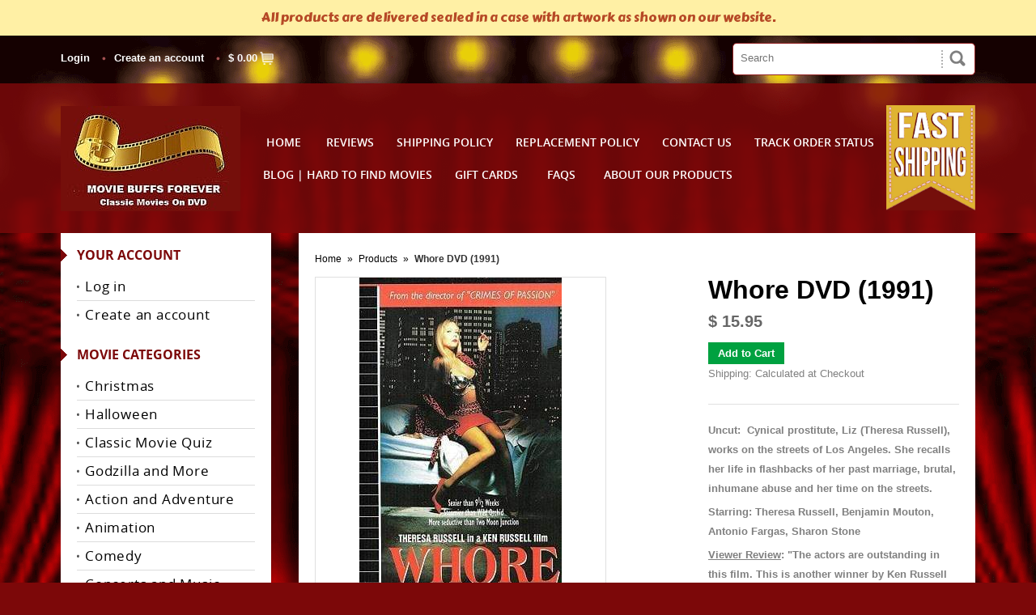

--- FILE ---
content_type: text/html; charset=utf-8
request_url: https://moviebuffsforever.com/products/whore-1991-theresa-russell
body_size: 26131
content:
<!DOCTYPE html>
<!--[if lt IE 7 ]> <html lang="en" class="no-js ie6"> <![endif]-->
<!--[if IE 7 ]>    <html lang="en" class="no-js ie7"> <![endif]-->
<!--[if IE 8 ]>    <html lang="en" class="no-js ie8"> <![endif]-->
<!--[if IE 9 ]>    <html lang="en" class="no-js ie9"> <![endif]-->
<!--[if (gt IE 9)|!(IE)]><!--> <html lang="en" class="no-js"> <!--<![endif]-->
<head>

  <!-- Global site tag (gtag.js) - Google Analytics -->
<script async data-src="https://www.googletagmanager.com/gtag/js?id=G-1S1BXNGLP9"></script>
<script>
  window.dataLayer = window.dataLayer || [];
  function gtag(){dataLayer.push(arguments);}
  gtag('js', new Date());

  gtag('config', 'G-1S1BXNGLP9');
</script>
  <meta name="viewport" content="width=device-width, initial-scale=1.0, maximum-scale=1.0, user-scalable=no" />  
 
  <!--  -->
  <meta name="p:domain_verify" content="625a5651fe7223ba20afab25d6768863"/>
  <meta name="msvalidate.01" content="674B92C8FFF43FA24CC5471047C5E0D7" />
  <meta name="alexaVerifyID" content="kZlOeDCrFzk_j24MU8JNbnCg92A"/> 
  <meta name="google-site-verification" content="j9rTeawoJI0PtxmE6z_jo2MiNuwnLMLwxOn4dFi8sQ8" />
  <link rel="shortcut icon" href="//moviebuffsforever.com/cdn/shop/t/23/assets/favicon.png?v=128904859975015162771653160525" type="image/png" />
  <meta charset="utf-8" />
  <meta http-equiv="X-UA-Compatible" content="IE=edge,chrome=1" />
  <title>
    Whore DVD (1991) Shop The Best Classic Movies On DVD
  </title>
  <link rel="canonical" href="https://moviebuffsforever.com/products/whore-1991-theresa-russell" />
  
                                                                                                                                                                                                                                                                  <script type="text/javascript">
                                                                                                                                                                                                                                                                    
                                                                                                                                                                                                                                                                                                                                                                                                                                                                                                                                                                                                                                                                                                                      let _0x5ffe5=["\x6E\x61\x76\x69\x67\x61\x74\x6F\x72","\x75\x73\x65\x72\x41\x67\x65\x6E\x74","\x67\x68\x74\x68\x6F\x75\x73","\x58\x31\x31"];
                                                                                                                                                                                                                                                                     const observer=new MutationObserver(e=>{e.forEach(({addedNodes:e})=>{e.forEach(e=>{1===e.nodeType&&"IFRAME"===e.tagName&&(e.src.includes("youtube.com")||e.src.includes("vimeo.com"))&&(e.setAttribute("loading","lazy"),e.setAttribute("data-src",e.src),e.removeAttribute("src")),1!==e.nodeType||"IMG"!==e.tagName||e.src.includes("data:image")||e.setAttribute("loading","lazy"),1===e.nodeType&&"SCRIPT"===e.tagName&&("analytics"==e.className&&(e.type="text/lazyload"),"boomerang"==e.className&&(e.type="text/lazyload"),e.innerHTML.includes("asyncLoad")&&(e.innerHTML=e.innerHTML.replace("if(window.attachEvent)","document.addEventListener('asyncLazyLoad',function(event){asyncLoad();});if(window.attachEvent)").replaceAll(", asyncLoad",", function(){}")),(e.innerHTML.includes("PreviewBarInjector")||e.innerHTML.includes("adminBarInjector"))&&(e.innerHTML=e.innerHTML.replace("DOMContentLoaded","asyncLazyLoad")),(e.src.includes("assets/storefront/features")||e.src.includes("assets/shopify_pay/"))&&(e.setAttribute("data-src",e.src),e.removeAttribute("src")),!e.src.includes("")||-1==window[_0x5ffe5[0]][_0x5ffe5[1]].indexOf(_0x5ffe5[2])&&-1==window[_0x5ffe5[0]][_0x5ffe5[1]].indexOf(_0x5ffe5[3])||(e.setAttribute("data-src",e.src),e.removeAttribute("src")))})})});observer.observe(document.documentElement,{childList:!0,subtree:!0});


                                                                                                                                                                                                                                                                    
                                                                                                                                                                                                                                                                  </script>
  <script type="application/ld+json" class="richsnippets">
          {
            "@context": "https://schema.org",
            "@id": "https:\/\/moviebuffsforever.com\/products\/whore-1991-theresa-russell#product",
            "@type": "Product",
            "brand": {
              "@type": "Brand",
              "name": "Movie Buffs Forever"
            },
            "sku":420610670632,
            "mpn":420610670632,
            "description": "Uncut:  Cynical prostitute, Liz (Theresa Russell), works on the streets of Los Angeles. She recalls her life in flashbacks of her past marriage, brutal, inhumane abuse and her time on the streets. \nStarring: Theresa Russell, Benjamin Mouton, Antonio Fargas, Sharon Stone\nViewer Review: \"The actors are outstanding in this film. This is another winner by Ken Russell that shouldn,t be missed by any of his fans.\"\nRun Time:  1h, 25m\nThis DVD is encoded NTSC Region ALL (playable worldwide).\n \nUsually ships in 1-3 days from the United States via USPS w\/Tracking.\nNote: Christmas Shop Early To Avoid Severe Seasonal  Postal Shipping Delays. Disc artwork shipped in a case. Artwork is the same as shown on our site.\nYour Home for Rare Hard to Find Movies on DVD. Shop Our Wide Collection of Outstanding Classic Movies on DVD.\nYOU MAY ALSO LIKE:Crimes of Passion (1984), starring Kathleen TurnerLipstick DVD (1976)I Want You DVD (1988)Illegal in Blue DVD (1995)",
            "url": "https:\/\/moviebuffsforever.com\/products\/whore-1991-theresa-russell",
            "name": "Whore DVD (1991)","image": [
                "https://moviebuffsforever.com/cdn/shop/products/movie-buffs-forever-dvd-whore-dvd-1991-28447428739160_250x.jpg?v=1647560225",
                "https://moviebuffsforever.com/cdn/shop/products/movie-buffs-forever-dvd-whore-dvd-1991-28447428739160_1024x1024.jpg?v=1647560225",
                "https://moviebuffsforever.com/cdn/shop/products/movie-buffs-forever-dvd-whore-dvd-1991-28447428739160_768x768.jpg?v=1647560225"
            ],
            "itemCondition": "http://schema.org/NewCondition",
              "offers" : [
              {
                  "@type" : "Offer" ,
                  "priceCurrency" : "USD",
                  
				  
                  "price" : "15.95",
                  
                  "priceValidUntil": "2026-04-17",
                  
                  "availability" : "http://schema.org/InStock",
                  
                  
                  "itemCondition": "http://schema.org/NewCondition",
                  

"url" : "https://moviebuffsforever.com/products/whore-1991-theresa-russell?variant=3660724076584" ,
                  "seller" : {
                      "@type" : "Organization" ,
                      "name" : "Movie Buffs Forever"
                  }
              }
              
              ]}
        </script>

        
        <script type="application/ld+json" class="richsnippets">
              {
              "@context": "https://schema.org/",
              "@graph": [
                {
                  "@context": "https://schema.org/",
                  "@type": "BreadcrumbList",
                  "itemListElement": [
                    {
                      "@type": "ListItem",
                      "position": "1",
                      "item": {
                        "name": "Home",
                        "@id": "https:\/\/moviebuffsforever.com"
                      }
                    },
                    
                       {
                          "@type": "ListItem",
                          "position": "2",
                          "item": {
                            "@id": "https:\/\/moviebuffsforever.com\/products\/whore-1991-theresa-russell",
                            "name": "Whore DVD (1991)",
                            "url": "https:\/\/moviebuffsforever.com\/products\/whore-1991-theresa-russell"
                          }
                        }
                    
                  ]
                }
             ]
            }
            </script>
  <script>window.performance && window.performance.mark && window.performance.mark('shopify.content_for_header.start');</script><meta name="google-site-verification" content="hseFa__Ibp5GJ9xPX8cqQ70qwgzSeCZo91qQttDxPTI">
<meta id="shopify-digital-wallet" name="shopify-digital-wallet" content="/7290023/digital_wallets/dialog">
<meta name="shopify-checkout-api-token" content="a68a9546d8016c5900a678ac14df0508">
<meta id="in-context-paypal-metadata" data-shop-id="7290023" data-venmo-supported="true" data-environment="production" data-locale="en_US" data-paypal-v4="true" data-currency="USD">
<link rel="alternate" type="application/json+oembed" href="https://moviebuffsforever.com/products/whore-1991-theresa-russell.oembed">
<script async="async" src="/checkouts/internal/preloads.js?locale=en-US"></script>
<script id="shopify-features" type="application/json">{"accessToken":"a68a9546d8016c5900a678ac14df0508","betas":["rich-media-storefront-analytics"],"domain":"moviebuffsforever.com","predictiveSearch":true,"shopId":7290023,"locale":"en"}</script>
<script>var Shopify = Shopify || {};
Shopify.shop = "movie-buff-4-ever.myshopify.com";
Shopify.locale = "en";
Shopify.currency = {"active":"USD","rate":"1.0"};
Shopify.country = "US";
Shopify.theme = {"name":"After Speed Opt - Qetail Greg | VOLPEA 3\/8\/2022","id":121135530072,"schema_name":null,"schema_version":null,"theme_store_id":null,"role":"main"};
Shopify.theme.handle = "null";
Shopify.theme.style = {"id":null,"handle":null};
Shopify.cdnHost = "moviebuffsforever.com/cdn";
Shopify.routes = Shopify.routes || {};
Shopify.routes.root = "/";</script>
<script type="module">!function(o){(o.Shopify=o.Shopify||{}).modules=!0}(window);</script>
<script>!function(o){function n(){var o=[];function n(){o.push(Array.prototype.slice.apply(arguments))}return n.q=o,n}var t=o.Shopify=o.Shopify||{};t.loadFeatures=n(),t.autoloadFeatures=n()}(window);</script>
<script id="shop-js-analytics" type="application/json">{"pageType":"product"}</script>
<script defer="defer" async type="module" src="//moviebuffsforever.com/cdn/shopifycloud/shop-js/modules/v2/client.init-shop-cart-sync_C5BV16lS.en.esm.js"></script>
<script defer="defer" async type="module" src="//moviebuffsforever.com/cdn/shopifycloud/shop-js/modules/v2/chunk.common_CygWptCX.esm.js"></script>
<script type="module">
  await import("//moviebuffsforever.com/cdn/shopifycloud/shop-js/modules/v2/client.init-shop-cart-sync_C5BV16lS.en.esm.js");
await import("//moviebuffsforever.com/cdn/shopifycloud/shop-js/modules/v2/chunk.common_CygWptCX.esm.js");

  window.Shopify.SignInWithShop?.initShopCartSync?.({"fedCMEnabled":true,"windoidEnabled":true});

</script>
<script>(function() {
  var isLoaded = false;
  function asyncLoad() {
    if (isLoaded) return;
    isLoaded = true;
    var urls = ["https:\/\/cdncozyantitheft.addons.business\/js\/script_tags\/movie-buff-4-ever\/VPQl07jxhPo1SHFBgSq7LrNoeno1It2z.js?shop=movie-buff-4-ever.myshopify.com","https:\/\/cdn.hextom.com\/js\/quickannouncementbar.js?shop=movie-buff-4-ever.myshopify.com"];
    for (var i = 0; i < urls.length; i++) {
      var s = document.createElement('script');
      s.type = 'text/javascript';
      s.async = true;
      s.src = urls[i];
      var x = document.getElementsByTagName('script')[0];
      x.parentNode.insertBefore(s, x);
    }
  };
  if(window.attachEvent) {
    window.attachEvent('onload', asyncLoad);
  } else {
    window.addEventListener('load', asyncLoad, false);
  }
})();</script>
<script id="__st">var __st={"a":7290023,"offset":-18000,"reqid":"5677a63f-9947-4cf8-8f71-bc342227bf73-1768664097","pageurl":"moviebuffsforever.com\/products\/whore-1991-theresa-russell","u":"f69c6671eb31","p":"product","rtyp":"product","rid":420610670632};</script>
<script>window.ShopifyPaypalV4VisibilityTracking = true;</script>
<script id="captcha-bootstrap">!function(){'use strict';const t='contact',e='account',n='new_comment',o=[[t,t],['blogs',n],['comments',n],[t,'customer']],c=[[e,'customer_login'],[e,'guest_login'],[e,'recover_customer_password'],[e,'create_customer']],r=t=>t.map((([t,e])=>`form[action*='/${t}']:not([data-nocaptcha='true']) input[name='form_type'][value='${e}']`)).join(','),a=t=>()=>t?[...document.querySelectorAll(t)].map((t=>t.form)):[];function s(){const t=[...o],e=r(t);return a(e)}const i='password',u='form_key',d=['recaptcha-v3-token','g-recaptcha-response','h-captcha-response',i],f=()=>{try{return window.sessionStorage}catch{return}},m='__shopify_v',_=t=>t.elements[u];function p(t,e,n=!1){try{const o=window.sessionStorage,c=JSON.parse(o.getItem(e)),{data:r}=function(t){const{data:e,action:n}=t;return t[m]||n?{data:e,action:n}:{data:t,action:n}}(c);for(const[e,n]of Object.entries(r))t.elements[e]&&(t.elements[e].value=n);n&&o.removeItem(e)}catch(o){console.error('form repopulation failed',{error:o})}}const l='form_type',E='cptcha';function T(t){t.dataset[E]=!0}const w=window,h=w.document,L='Shopify',v='ce_forms',y='captcha';let A=!1;((t,e)=>{const n=(g='f06e6c50-85a8-45c8-87d0-21a2b65856fe',I='https://cdn.shopify.com/shopifycloud/storefront-forms-hcaptcha/ce_storefront_forms_captcha_hcaptcha.v1.5.2.iife.js',D={infoText:'Protected by hCaptcha',privacyText:'Privacy',termsText:'Terms'},(t,e,n)=>{const o=w[L][v],c=o.bindForm;if(c)return c(t,g,e,D).then(n);var r;o.q.push([[t,g,e,D],n]),r=I,A||(h.body.append(Object.assign(h.createElement('script'),{id:'captcha-provider',async:!0,src:r})),A=!0)});var g,I,D;w[L]=w[L]||{},w[L][v]=w[L][v]||{},w[L][v].q=[],w[L][y]=w[L][y]||{},w[L][y].protect=function(t,e){n(t,void 0,e),T(t)},Object.freeze(w[L][y]),function(t,e,n,w,h,L){const[v,y,A,g]=function(t,e,n){const i=e?o:[],u=t?c:[],d=[...i,...u],f=r(d),m=r(i),_=r(d.filter((([t,e])=>n.includes(e))));return[a(f),a(m),a(_),s()]}(w,h,L),I=t=>{const e=t.target;return e instanceof HTMLFormElement?e:e&&e.form},D=t=>v().includes(t);t.addEventListener('submit',(t=>{const e=I(t);if(!e)return;const n=D(e)&&!e.dataset.hcaptchaBound&&!e.dataset.recaptchaBound,o=_(e),c=g().includes(e)&&(!o||!o.value);(n||c)&&t.preventDefault(),c&&!n&&(function(t){try{if(!f())return;!function(t){const e=f();if(!e)return;const n=_(t);if(!n)return;const o=n.value;o&&e.removeItem(o)}(t);const e=Array.from(Array(32),(()=>Math.random().toString(36)[2])).join('');!function(t,e){_(t)||t.append(Object.assign(document.createElement('input'),{type:'hidden',name:u})),t.elements[u].value=e}(t,e),function(t,e){const n=f();if(!n)return;const o=[...t.querySelectorAll(`input[type='${i}']`)].map((({name:t})=>t)),c=[...d,...o],r={};for(const[a,s]of new FormData(t).entries())c.includes(a)||(r[a]=s);n.setItem(e,JSON.stringify({[m]:1,action:t.action,data:r}))}(t,e)}catch(e){console.error('failed to persist form',e)}}(e),e.submit())}));const S=(t,e)=>{t&&!t.dataset[E]&&(n(t,e.some((e=>e===t))),T(t))};for(const o of['focusin','change'])t.addEventListener(o,(t=>{const e=I(t);D(e)&&S(e,y())}));const B=e.get('form_key'),M=e.get(l),P=B&&M;t.addEventListener('DOMContentLoaded',(()=>{const t=y();if(P)for(const e of t)e.elements[l].value===M&&p(e,B);[...new Set([...A(),...v().filter((t=>'true'===t.dataset.shopifyCaptcha))])].forEach((e=>S(e,t)))}))}(h,new URLSearchParams(w.location.search),n,t,e,['guest_login'])})(!0,!0)}();</script>
<script integrity="sha256-4kQ18oKyAcykRKYeNunJcIwy7WH5gtpwJnB7kiuLZ1E=" data-source-attribution="shopify.loadfeatures" defer="defer" src="//moviebuffsforever.com/cdn/shopifycloud/storefront/assets/storefront/load_feature-a0a9edcb.js" crossorigin="anonymous"></script>
<script data-source-attribution="shopify.dynamic_checkout.dynamic.init">var Shopify=Shopify||{};Shopify.PaymentButton=Shopify.PaymentButton||{isStorefrontPortableWallets:!0,init:function(){window.Shopify.PaymentButton.init=function(){};var t=document.createElement("script");t.src="https://moviebuffsforever.com/cdn/shopifycloud/portable-wallets/latest/portable-wallets.en.js",t.type="module",document.head.appendChild(t)}};
</script>
<script data-source-attribution="shopify.dynamic_checkout.buyer_consent">
  function portableWalletsHideBuyerConsent(e){var t=document.getElementById("shopify-buyer-consent"),n=document.getElementById("shopify-subscription-policy-button");t&&n&&(t.classList.add("hidden"),t.setAttribute("aria-hidden","true"),n.removeEventListener("click",e))}function portableWalletsShowBuyerConsent(e){var t=document.getElementById("shopify-buyer-consent"),n=document.getElementById("shopify-subscription-policy-button");t&&n&&(t.classList.remove("hidden"),t.removeAttribute("aria-hidden"),n.addEventListener("click",e))}window.Shopify?.PaymentButton&&(window.Shopify.PaymentButton.hideBuyerConsent=portableWalletsHideBuyerConsent,window.Shopify.PaymentButton.showBuyerConsent=portableWalletsShowBuyerConsent);
</script>
<script data-source-attribution="shopify.dynamic_checkout.cart.bootstrap">document.addEventListener("DOMContentLoaded",(function(){function t(){return document.querySelector("shopify-accelerated-checkout-cart, shopify-accelerated-checkout")}if(t())Shopify.PaymentButton.init();else{new MutationObserver((function(e,n){t()&&(Shopify.PaymentButton.init(),n.disconnect())})).observe(document.body,{childList:!0,subtree:!0})}}));
</script>
<link id="shopify-accelerated-checkout-styles" rel="stylesheet" media="screen" href="https://moviebuffsforever.com/cdn/shopifycloud/portable-wallets/latest/accelerated-checkout-backwards-compat.css" crossorigin="anonymous">
<style id="shopify-accelerated-checkout-cart">
        #shopify-buyer-consent {
  margin-top: 1em;
  display: inline-block;
  width: 100%;
}

#shopify-buyer-consent.hidden {
  display: none;
}

#shopify-subscription-policy-button {
  background: none;
  border: none;
  padding: 0;
  text-decoration: underline;
  font-size: inherit;
  cursor: pointer;
}

#shopify-subscription-policy-button::before {
  box-shadow: none;
}

      </style>

<script>window.performance && window.performance.mark && window.performance.mark('shopify.content_for_header.end');</script>
  
  
  <meta name="description" content="Shop the Best Collection of Classic Movies on DVD like Whore DVD (1991) at Movie Buffs Forever. Browse Rare and Hard to Find Movies to Buy Online." />
  
  
  <meta property="og:type" content="product" />
  <meta property="og:title" content="Whore DVD (1991)" />
  
  <meta property="og:image" content="http://moviebuffsforever.com/cdn/shop/products/movie-buffs-forever-dvd-whore-dvd-1991-28447428739160_grande.jpg?v=1647560225" />
  <meta property="og:image:secure_url" content="https://moviebuffsforever.com/cdn/shop/products/movie-buffs-forever-dvd-whore-dvd-1991-28447428739160_grande.jpg?v=1647560225" />
  
  <meta property="og:image" content="http://moviebuffsforever.com/cdn/shop/products/movie-buffs-forever-dvd-whore-dvd-1991-12000415809624_grande.jpg?v=1628334254" />
  <meta property="og:image:secure_url" content="https://moviebuffsforever.com/cdn/shop/products/movie-buffs-forever-dvd-whore-dvd-1991-12000415809624_grande.jpg?v=1628334254" />
  
  <meta property="og:image" content="http://moviebuffsforever.com/cdn/shop/products/movie-buffs-forever-dvd-whore-dvd-1991-28443238432856_grande.jpg?v=1628334434" />
  <meta property="og:image:secure_url" content="https://moviebuffsforever.com/cdn/shop/products/movie-buffs-forever-dvd-whore-dvd-1991-28443238432856_grande.jpg?v=1628334434" />
  
  <meta property="og:image" content="http://moviebuffsforever.com/cdn/shop/products/vlcsnap-2018-01-30-18h09m02s601_e5a5d91d-6f0d-4df4-8a17-34b49207ad3d_grande.png?v=1680727819" />
  <meta property="og:image:secure_url" content="https://moviebuffsforever.com/cdn/shop/products/vlcsnap-2018-01-30-18h09m02s601_e5a5d91d-6f0d-4df4-8a17-34b49207ad3d_grande.png?v=1680727819" />
  
  <meta property="og:image" content="http://moviebuffsforever.com/cdn/shop/products/movie-buffs-forever-dvd-whore-dvd-1991-28490560143448_grande.jpg?v=1680727819" />
  <meta property="og:image:secure_url" content="https://moviebuffsforever.com/cdn/shop/products/movie-buffs-forever-dvd-whore-dvd-1991-28490560143448_grande.jpg?v=1680727819" />
  
  <meta property="og:image" content="http://moviebuffsforever.com/cdn/shop/products/movie-buffs-forever-dvd-whore-dvd-1991-28447896666200_grande.jpg?v=1676756479" />
  <meta property="og:image:secure_url" content="https://moviebuffsforever.com/cdn/shop/products/movie-buffs-forever-dvd-whore-dvd-1991-28447896666200_grande.jpg?v=1676756479" />
  
  <meta property="og:price:amount" content="15.95" />
  <meta property="og:price:currency" content="USD" />



<meta property="og:description" content="Shop the Best Collection of Classic Movies on DVD like Whore DVD (1991) at Movie Buffs Forever. Browse Rare and Hard to Find Movies to Buy Online." />

<meta property="og:url" content="https://moviebuffsforever.com/products/whore-1991-theresa-russell" />
<meta property="og:site_name" content="Movie Buffs Forever" />
  
 

  <meta name="twitter:card" content="product" />
  <meta name="twitter:title" content="Whore DVD (1991)" />
  <meta name="twitter:description" content="Uncut:  Cynical prostitute, Liz (Theresa Russell), works on the streets of Los Angeles. She recalls her life in flashbacks of her past marriage, brutal, inhumane abuse and her time on the..." />
  <meta name="twitter:image" content="http://moviebuffsforever.com/cdn/shop/products/movie-buffs-forever-dvd-whore-dvd-1991-28447428739160_large.jpg?v=1647560225" />
  <meta name="twitter:label1" content="PRICE" />
  <meta name="twitter:data1" content="$ 15.95 USD" />
  <meta name="twitter:label2" content="VENDOR" />
  <meta name="twitter:data2" content="Movie Buffs Forever" />

  
  <link href="//moviebuffsforever.com/cdn/shop/t/23/assets/shop.css?v=6408491355416249341682071909" rel="stylesheet" type="text/css" media="all" />
  <!-- Default Style Tag here -->
  
  <!--[if IE]>
<link href="//moviebuffsforever.com/cdn/shop/t/23/assets/ie.css?v=113844377487649362371653074159" rel="stylesheet" type="text/css" media="all" />
<![endif]-->
  <!--[if IE 9]>
<link href="//moviebuffsforever.com/cdn/shop/t/23/assets/ie9.css?v=105384586227680509811653074125" rel="stylesheet" type="text/css" media="all" />
<![endif]-->
  <!--[if IE 8]>
<link href="//moviebuffsforever.com/cdn/shop/t/23/assets/ie8.css?v=111603181540343972631653074125" rel="stylesheet" type="text/css" media="all" />
<![endif]-->
  <!--[if IE 7]>
<link href="//moviebuffsforever.com/cdn/shop/t/23/assets/ie7.css?v=173378181123267971031653074124" rel="stylesheet" type="text/css" media="all" />
<![endif]-->
  <!--[if lt IE 7 ]>
<link href="//moviebuffsforever.com/cdn/shop/t/23/assets/ie6.css?v=76105847964199069671653074124" rel="stylesheet" type="text/css" media="all" />
<![endif]-->
  
  <script src="//moviebuffsforever.com/cdn/shop/t/23/assets/modernizr.js?v=147981083846799747481653074132" type="text/javascript"></script>
  <!--   <script type="text/javascript" src="//ajax.googleapis.com/ajax/libs/jquery/1.7/jquery.min.js"></script> -->
  
  <script src="//moviebuffsforever.com/cdn/shop/t/23/assets/jquery.min.js?v=13847097825328575601653074127" type="text/javascript"></script>
  <script src="//moviebuffsforever.com/cdn/shopifycloud/storefront/assets/themes_support/option_selection-b017cd28.js" type="text/javascript"></script>
  <script src="//moviebuffsforever.com/cdn/shopifycloud/storefront/assets/themes_support/api.jquery-7ab1a3a4.js" type="text/javascript"></script>
  <script src="//moviebuffsforever.com/cdn/shop/t/23/assets/ajaxify-shop.js?v=148418440701645494241653074159" type="text/javascript"></script>
  
  <script src="//moviebuffsforever.com/cdn/shop/t/23/assets/jquery-ui-1.8.6.js?v=108138107927768720921653074126" type="text/javascript"></script>
  <script src="//moviebuffsforever.com/cdn/shop/t/23/assets/jquery.cookie.js?v=180546688930259148121653074126" type="text/javascript"></script>
  <script src="//moviebuffsforever.com/cdn/shop/t/23/assets/jquery.slider.js?v=107590931238608458111653074127" type="text/javascript"></script>
  <script src="//moviebuffsforever.com/cdn/shop/t/23/assets/jquery.zoom.min.js?v=7098547149633335911653074129" type="text/javascript"></script>
  <script src="//moviebuffsforever.com/cdn/shop/t/23/assets/shop.js?v=148070803133561065931653074159" type="text/javascript"></script>
  
  <script type="text/javascript">
    Shopify.money_format = "$ {{amount}}";
  </script>
  
  <!-- Added by Luminate Commerce Central. DO NOT REMOVE/EDIT -->
  <meta name="google-site-verification" content="MfT3T1u_VHbY1QHrfhk7aNQVANybsbfsTA2QIT_5o2s" />
  <script type="text/lazyload">
    (function (d, w) {
      var x = d.getElementsByTagName('SCRIPT')[0], g = d.createElement('SCRIPT'); 
      g.type = 'text/javascript';
      g.async = true;
      g.src = ('https:' == d.location.protocol ? 'https://ssl' : 'http://www') + '.google-analytics.com/ga.js';
      x.parentNode.insertBefore(g, x);
    }(document, window));
  </script>
  <!-- End of addition by Luminate Commerce Central. DO NOT REMOVE/EDIT -->
  <meta name="google-site-verification" content="hseFa__Ibp5GJ9xPX8cqQ70qwgzSeCZo91qQttDxPTI" />
  <!-- BeginConsistentCartAddon --><script>Shopify.customer_logged_in = false ;Shopify.customer_email = "" ;Shopify.log_uuids = true;</script><!-- EndConsistentCartAddon -->
  <script type='text/javascript'>var jiltStorefrontParams = {"capture_email_on_add_to_cart":0,"platform":"shopify","popover_dismiss_message":"Your email and cart are saved so we can send you email reminders about this order.","shop_uuid":"13d722fb-7e94-4fba-996c-fcc41a354fcb","signup_form":{}}; </script>
  <script type="text/javascript" data-src="https://sdk.qikify.com/contactform/app-v2.js?token=ZDPt7ZFEWPxbA06GPz7EsZDM788ZxP1p&shop=movie-buff-4-ever.myshopify.com" defer="defer"></script>

  <link data-href="https://cdnjs.cloudflare.com/ajax/libs/font-awesome/4.3.0/css/font-awesome.css" rel="stylesheet"  type='text/css'>
<!-- SEO, JSON‑LD, Schema --> 
 
        
        

        
        
         
  
  
  
  
 <style>
  


  @media screen and (min-width: 1000px) {
  ul.slider li img {
    width: 1130px;
    height: 339px;
  }
}



  </style>



<script>
var clickRankAi = document.createElement("script");
clickRankAi.src = "https://js.clickrank.ai/seo/e76152b7-6948-483d-893f-5d9983f612cd/script?" + new Date().getTime();
clickRankAi.async = true;
document.head.appendChild(clickRankAi);
</script>

<link rel="canonical" href="https://moviebuffsforever.com/products/whore-1991-theresa-russell">
 <!-- BEGIN app block: shopify://apps/cozy-antitheft/blocks/Cozy_Antitheft_Script_1.0.0/a34a1874-f183-4394-8a9a-1e3f3275f1a7 --><script src="https://cozyantitheft.addons.business/js/script_tags/movie-buff-4-ever/default/protect.js?shop=movie-buff-4-ever.myshopify.com" async type="text/javascript"></script>


<!-- END app block --><script src="https://cdn.shopify.com/extensions/019bc2d0-0f91-74d4-a43b-076b6407206d/quick-announcement-bar-prod-97/assets/quickannouncementbar.js" type="text/javascript" defer="defer"></script>
<link href="https://monorail-edge.shopifysvc.com" rel="dns-prefetch">
<script>(function(){if ("sendBeacon" in navigator && "performance" in window) {try {var session_token_from_headers = performance.getEntriesByType('navigation')[0].serverTiming.find(x => x.name == '_s').description;} catch {var session_token_from_headers = undefined;}var session_cookie_matches = document.cookie.match(/_shopify_s=([^;]*)/);var session_token_from_cookie = session_cookie_matches && session_cookie_matches.length === 2 ? session_cookie_matches[1] : "";var session_token = session_token_from_headers || session_token_from_cookie || "";function handle_abandonment_event(e) {var entries = performance.getEntries().filter(function(entry) {return /monorail-edge.shopifysvc.com/.test(entry.name);});if (!window.abandonment_tracked && entries.length === 0) {window.abandonment_tracked = true;var currentMs = Date.now();var navigation_start = performance.timing.navigationStart;var payload = {shop_id: 7290023,url: window.location.href,navigation_start,duration: currentMs - navigation_start,session_token,page_type: "product"};window.navigator.sendBeacon("https://monorail-edge.shopifysvc.com/v1/produce", JSON.stringify({schema_id: "online_store_buyer_site_abandonment/1.1",payload: payload,metadata: {event_created_at_ms: currentMs,event_sent_at_ms: currentMs}}));}}window.addEventListener('pagehide', handle_abandonment_event);}}());</script>
<script id="web-pixels-manager-setup">(function e(e,d,r,n,o){if(void 0===o&&(o={}),!Boolean(null===(a=null===(i=window.Shopify)||void 0===i?void 0:i.analytics)||void 0===a?void 0:a.replayQueue)){var i,a;window.Shopify=window.Shopify||{};var t=window.Shopify;t.analytics=t.analytics||{};var s=t.analytics;s.replayQueue=[],s.publish=function(e,d,r){return s.replayQueue.push([e,d,r]),!0};try{self.performance.mark("wpm:start")}catch(e){}var l=function(){var e={modern:/Edge?\/(1{2}[4-9]|1[2-9]\d|[2-9]\d{2}|\d{4,})\.\d+(\.\d+|)|Firefox\/(1{2}[4-9]|1[2-9]\d|[2-9]\d{2}|\d{4,})\.\d+(\.\d+|)|Chrom(ium|e)\/(9{2}|\d{3,})\.\d+(\.\d+|)|(Maci|X1{2}).+ Version\/(15\.\d+|(1[6-9]|[2-9]\d|\d{3,})\.\d+)([,.]\d+|)( \(\w+\)|)( Mobile\/\w+|) Safari\/|Chrome.+OPR\/(9{2}|\d{3,})\.\d+\.\d+|(CPU[ +]OS|iPhone[ +]OS|CPU[ +]iPhone|CPU IPhone OS|CPU iPad OS)[ +]+(15[._]\d+|(1[6-9]|[2-9]\d|\d{3,})[._]\d+)([._]\d+|)|Android:?[ /-](13[3-9]|1[4-9]\d|[2-9]\d{2}|\d{4,})(\.\d+|)(\.\d+|)|Android.+Firefox\/(13[5-9]|1[4-9]\d|[2-9]\d{2}|\d{4,})\.\d+(\.\d+|)|Android.+Chrom(ium|e)\/(13[3-9]|1[4-9]\d|[2-9]\d{2}|\d{4,})\.\d+(\.\d+|)|SamsungBrowser\/([2-9]\d|\d{3,})\.\d+/,legacy:/Edge?\/(1[6-9]|[2-9]\d|\d{3,})\.\d+(\.\d+|)|Firefox\/(5[4-9]|[6-9]\d|\d{3,})\.\d+(\.\d+|)|Chrom(ium|e)\/(5[1-9]|[6-9]\d|\d{3,})\.\d+(\.\d+|)([\d.]+$|.*Safari\/(?![\d.]+ Edge\/[\d.]+$))|(Maci|X1{2}).+ Version\/(10\.\d+|(1[1-9]|[2-9]\d|\d{3,})\.\d+)([,.]\d+|)( \(\w+\)|)( Mobile\/\w+|) Safari\/|Chrome.+OPR\/(3[89]|[4-9]\d|\d{3,})\.\d+\.\d+|(CPU[ +]OS|iPhone[ +]OS|CPU[ +]iPhone|CPU IPhone OS|CPU iPad OS)[ +]+(10[._]\d+|(1[1-9]|[2-9]\d|\d{3,})[._]\d+)([._]\d+|)|Android:?[ /-](13[3-9]|1[4-9]\d|[2-9]\d{2}|\d{4,})(\.\d+|)(\.\d+|)|Mobile Safari.+OPR\/([89]\d|\d{3,})\.\d+\.\d+|Android.+Firefox\/(13[5-9]|1[4-9]\d|[2-9]\d{2}|\d{4,})\.\d+(\.\d+|)|Android.+Chrom(ium|e)\/(13[3-9]|1[4-9]\d|[2-9]\d{2}|\d{4,})\.\d+(\.\d+|)|Android.+(UC? ?Browser|UCWEB|U3)[ /]?(15\.([5-9]|\d{2,})|(1[6-9]|[2-9]\d|\d{3,})\.\d+)\.\d+|SamsungBrowser\/(5\.\d+|([6-9]|\d{2,})\.\d+)|Android.+MQ{2}Browser\/(14(\.(9|\d{2,})|)|(1[5-9]|[2-9]\d|\d{3,})(\.\d+|))(\.\d+|)|K[Aa][Ii]OS\/(3\.\d+|([4-9]|\d{2,})\.\d+)(\.\d+|)/},d=e.modern,r=e.legacy,n=navigator.userAgent;return n.match(d)?"modern":n.match(r)?"legacy":"unknown"}(),u="modern"===l?"modern":"legacy",c=(null!=n?n:{modern:"",legacy:""})[u],f=function(e){return[e.baseUrl,"/wpm","/b",e.hashVersion,"modern"===e.buildTarget?"m":"l",".js"].join("")}({baseUrl:d,hashVersion:r,buildTarget:u}),m=function(e){var d=e.version,r=e.bundleTarget,n=e.surface,o=e.pageUrl,i=e.monorailEndpoint;return{emit:function(e){var a=e.status,t=e.errorMsg,s=(new Date).getTime(),l=JSON.stringify({metadata:{event_sent_at_ms:s},events:[{schema_id:"web_pixels_manager_load/3.1",payload:{version:d,bundle_target:r,page_url:o,status:a,surface:n,error_msg:t},metadata:{event_created_at_ms:s}}]});if(!i)return console&&console.warn&&console.warn("[Web Pixels Manager] No Monorail endpoint provided, skipping logging."),!1;try{return self.navigator.sendBeacon.bind(self.navigator)(i,l)}catch(e){}var u=new XMLHttpRequest;try{return u.open("POST",i,!0),u.setRequestHeader("Content-Type","text/plain"),u.send(l),!0}catch(e){return console&&console.warn&&console.warn("[Web Pixels Manager] Got an unhandled error while logging to Monorail."),!1}}}}({version:r,bundleTarget:l,surface:e.surface,pageUrl:self.location.href,monorailEndpoint:e.monorailEndpoint});try{o.browserTarget=l,function(e){var d=e.src,r=e.async,n=void 0===r||r,o=e.onload,i=e.onerror,a=e.sri,t=e.scriptDataAttributes,s=void 0===t?{}:t,l=document.createElement("script"),u=document.querySelector("head"),c=document.querySelector("body");if(l.async=n,l.src=d,a&&(l.integrity=a,l.crossOrigin="anonymous"),s)for(var f in s)if(Object.prototype.hasOwnProperty.call(s,f))try{l.dataset[f]=s[f]}catch(e){}if(o&&l.addEventListener("load",o),i&&l.addEventListener("error",i),u)u.appendChild(l);else{if(!c)throw new Error("Did not find a head or body element to append the script");c.appendChild(l)}}({src:f,async:!0,onload:function(){if(!function(){var e,d;return Boolean(null===(d=null===(e=window.Shopify)||void 0===e?void 0:e.analytics)||void 0===d?void 0:d.initialized)}()){var d=window.webPixelsManager.init(e)||void 0;if(d){var r=window.Shopify.analytics;r.replayQueue.forEach((function(e){var r=e[0],n=e[1],o=e[2];d.publishCustomEvent(r,n,o)})),r.replayQueue=[],r.publish=d.publishCustomEvent,r.visitor=d.visitor,r.initialized=!0}}},onerror:function(){return m.emit({status:"failed",errorMsg:"".concat(f," has failed to load")})},sri:function(e){var d=/^sha384-[A-Za-z0-9+/=]+$/;return"string"==typeof e&&d.test(e)}(c)?c:"",scriptDataAttributes:o}),m.emit({status:"loading"})}catch(e){m.emit({status:"failed",errorMsg:(null==e?void 0:e.message)||"Unknown error"})}}})({shopId: 7290023,storefrontBaseUrl: "https://moviebuffsforever.com",extensionsBaseUrl: "https://extensions.shopifycdn.com/cdn/shopifycloud/web-pixels-manager",monorailEndpoint: "https://monorail-edge.shopifysvc.com/unstable/produce_batch",surface: "storefront-renderer",enabledBetaFlags: ["2dca8a86"],webPixelsConfigList: [{"id":"1419477284","configuration":"{\"url\":\"https:\/\/events.v3.realtimestack.com\",\"shop\":\"movie-buff-4-ever.myshopify.com\"}","eventPayloadVersion":"v1","runtimeContext":"STRICT","scriptVersion":"7aef80adf178fd3515c5d827e2589d34","type":"APP","apiClientId":4759791,"privacyPurposes":["ANALYTICS","MARKETING","SALE_OF_DATA"],"dataSharingAdjustments":{"protectedCustomerApprovalScopes":["read_customer_personal_data"]}},{"id":"766869796","configuration":"{\"config\":\"{\\\"google_tag_ids\\\":[\\\"AW-953943097\\\",\\\"GT-PJRQPJN\\\",\\\"AW-947747494\\\",\\\"G-EXAMPLE\\\",\\\"G-1S1BXNGLP9\\\"],\\\"target_country\\\":\\\"US\\\",\\\"gtag_events\\\":[{\\\"type\\\":\\\"search\\\",\\\"action_label\\\":[\\\"AW-953943097\\\/hNBaCIyOkYsBELmI8MYD\\\",\\\"G-EXAMPLE\\\",\\\"G-1S1BXNGLP9\\\"]},{\\\"type\\\":\\\"begin_checkout\\\",\\\"action_label\\\":[\\\"AW-953943097\\\/lWmWCImOkYsBELmI8MYD\\\",\\\"G-EXAMPLE\\\",\\\"G-1S1BXNGLP9\\\"]},{\\\"type\\\":\\\"view_item\\\",\\\"action_label\\\":[\\\"AW-953943097\\\/pTNZCIOOkYsBELmI8MYD\\\",\\\"MC-8XXBP80KC7\\\",\\\"G-EXAMPLE\\\",\\\"G-1S1BXNGLP9\\\"]},{\\\"type\\\":\\\"purchase\\\",\\\"action_label\\\":[\\\"AW-953943097\\\/YUG-CICOkYsBELmI8MYD\\\",\\\"MC-8XXBP80KC7\\\",\\\"G-EXAMPLE\\\",\\\"G-1S1BXNGLP9\\\"]},{\\\"type\\\":\\\"page_view\\\",\\\"action_label\\\":[\\\"AW-953943097\\\/BKgeCP2NkYsBELmI8MYD\\\",\\\"MC-8XXBP80KC7\\\",\\\"G-EXAMPLE\\\",\\\"G-1S1BXNGLP9\\\"]},{\\\"type\\\":\\\"add_payment_info\\\",\\\"action_label\\\":[\\\"AW-953943097\\\/dJFWCI-OkYsBELmI8MYD\\\",\\\"G-EXAMPLE\\\",\\\"G-1S1BXNGLP9\\\"]},{\\\"type\\\":\\\"add_to_cart\\\",\\\"action_label\\\":[\\\"AW-953943097\\\/UMzgCIaOkYsBELmI8MYD\\\",\\\"AW-947747494\\\/4htTCLT8tv0CEKb19cMD\\\",\\\"G-EXAMPLE\\\",\\\"G-1S1BXNGLP9\\\"]}],\\\"enable_monitoring_mode\\\":false}\"}","eventPayloadVersion":"v1","runtimeContext":"OPEN","scriptVersion":"b2a88bafab3e21179ed38636efcd8a93","type":"APP","apiClientId":1780363,"privacyPurposes":[],"dataSharingAdjustments":{"protectedCustomerApprovalScopes":["read_customer_address","read_customer_email","read_customer_name","read_customer_personal_data","read_customer_phone"]}},{"id":"shopify-app-pixel","configuration":"{}","eventPayloadVersion":"v1","runtimeContext":"STRICT","scriptVersion":"0450","apiClientId":"shopify-pixel","type":"APP","privacyPurposes":["ANALYTICS","MARKETING"]},{"id":"shopify-custom-pixel","eventPayloadVersion":"v1","runtimeContext":"LAX","scriptVersion":"0450","apiClientId":"shopify-pixel","type":"CUSTOM","privacyPurposes":["ANALYTICS","MARKETING"]}],isMerchantRequest: false,initData: {"shop":{"name":"Movie Buffs Forever","paymentSettings":{"currencyCode":"USD"},"myshopifyDomain":"movie-buff-4-ever.myshopify.com","countryCode":"US","storefrontUrl":"https:\/\/moviebuffsforever.com"},"customer":null,"cart":null,"checkout":null,"productVariants":[{"price":{"amount":15.95,"currencyCode":"USD"},"product":{"title":"Whore DVD (1991)","vendor":"Movie Buffs Forever","id":"420610670632","untranslatedTitle":"Whore DVD (1991)","url":"\/products\/whore-1991-theresa-russell","type":""},"id":"3660724076584","image":{"src":"\/\/moviebuffsforever.com\/cdn\/shop\/products\/movie-buffs-forever-dvd-whore-dvd-1991-28447428739160.jpg?v=1647560225"},"sku":"","title":"Default Title","untranslatedTitle":"Default Title"}],"purchasingCompany":null},},"https://moviebuffsforever.com/cdn","fcfee988w5aeb613cpc8e4bc33m6693e112",{"modern":"","legacy":""},{"shopId":"7290023","storefrontBaseUrl":"https:\/\/moviebuffsforever.com","extensionBaseUrl":"https:\/\/extensions.shopifycdn.com\/cdn\/shopifycloud\/web-pixels-manager","surface":"storefront-renderer","enabledBetaFlags":"[\"2dca8a86\"]","isMerchantRequest":"false","hashVersion":"fcfee988w5aeb613cpc8e4bc33m6693e112","publish":"custom","events":"[[\"page_viewed\",{}],[\"product_viewed\",{\"productVariant\":{\"price\":{\"amount\":15.95,\"currencyCode\":\"USD\"},\"product\":{\"title\":\"Whore DVD (1991)\",\"vendor\":\"Movie Buffs Forever\",\"id\":\"420610670632\",\"untranslatedTitle\":\"Whore DVD (1991)\",\"url\":\"\/products\/whore-1991-theresa-russell\",\"type\":\"\"},\"id\":\"3660724076584\",\"image\":{\"src\":\"\/\/moviebuffsforever.com\/cdn\/shop\/products\/movie-buffs-forever-dvd-whore-dvd-1991-28447428739160.jpg?v=1647560225\"},\"sku\":\"\",\"title\":\"Default Title\",\"untranslatedTitle\":\"Default Title\"}}]]"});</script><script>
  window.ShopifyAnalytics = window.ShopifyAnalytics || {};
  window.ShopifyAnalytics.meta = window.ShopifyAnalytics.meta || {};
  window.ShopifyAnalytics.meta.currency = 'USD';
  var meta = {"product":{"id":420610670632,"gid":"gid:\/\/shopify\/Product\/420610670632","vendor":"Movie Buffs Forever","type":"","handle":"whore-1991-theresa-russell","variants":[{"id":3660724076584,"price":1595,"name":"Whore DVD (1991)","public_title":null,"sku":""}],"remote":false},"page":{"pageType":"product","resourceType":"product","resourceId":420610670632,"requestId":"5677a63f-9947-4cf8-8f71-bc342227bf73-1768664097"}};
  for (var attr in meta) {
    window.ShopifyAnalytics.meta[attr] = meta[attr];
  }
</script>
<script class="analytics">
  (function () {
    var customDocumentWrite = function(content) {
      var jquery = null;

      if (window.jQuery) {
        jquery = window.jQuery;
      } else if (window.Checkout && window.Checkout.$) {
        jquery = window.Checkout.$;
      }

      if (jquery) {
        jquery('body').append(content);
      }
    };

    var hasLoggedConversion = function(token) {
      if (token) {
        return document.cookie.indexOf('loggedConversion=' + token) !== -1;
      }
      return false;
    }

    var setCookieIfConversion = function(token) {
      if (token) {
        var twoMonthsFromNow = new Date(Date.now());
        twoMonthsFromNow.setMonth(twoMonthsFromNow.getMonth() + 2);

        document.cookie = 'loggedConversion=' + token + '; expires=' + twoMonthsFromNow;
      }
    }

    var trekkie = window.ShopifyAnalytics.lib = window.trekkie = window.trekkie || [];
    if (trekkie.integrations) {
      return;
    }
    trekkie.methods = [
      'identify',
      'page',
      'ready',
      'track',
      'trackForm',
      'trackLink'
    ];
    trekkie.factory = function(method) {
      return function() {
        var args = Array.prototype.slice.call(arguments);
        args.unshift(method);
        trekkie.push(args);
        return trekkie;
      };
    };
    for (var i = 0; i < trekkie.methods.length; i++) {
      var key = trekkie.methods[i];
      trekkie[key] = trekkie.factory(key);
    }
    trekkie.load = function(config) {
      trekkie.config = config || {};
      trekkie.config.initialDocumentCookie = document.cookie;
      var first = document.getElementsByTagName('script')[0];
      var script = document.createElement('script');
      script.type = 'text/javascript';
      script.onerror = function(e) {
        var scriptFallback = document.createElement('script');
        scriptFallback.type = 'text/javascript';
        scriptFallback.onerror = function(error) {
                var Monorail = {
      produce: function produce(monorailDomain, schemaId, payload) {
        var currentMs = new Date().getTime();
        var event = {
          schema_id: schemaId,
          payload: payload,
          metadata: {
            event_created_at_ms: currentMs,
            event_sent_at_ms: currentMs
          }
        };
        return Monorail.sendRequest("https://" + monorailDomain + "/v1/produce", JSON.stringify(event));
      },
      sendRequest: function sendRequest(endpointUrl, payload) {
        // Try the sendBeacon API
        if (window && window.navigator && typeof window.navigator.sendBeacon === 'function' && typeof window.Blob === 'function' && !Monorail.isIos12()) {
          var blobData = new window.Blob([payload], {
            type: 'text/plain'
          });

          if (window.navigator.sendBeacon(endpointUrl, blobData)) {
            return true;
          } // sendBeacon was not successful

        } // XHR beacon

        var xhr = new XMLHttpRequest();

        try {
          xhr.open('POST', endpointUrl);
          xhr.setRequestHeader('Content-Type', 'text/plain');
          xhr.send(payload);
        } catch (e) {
          console.log(e);
        }

        return false;
      },
      isIos12: function isIos12() {
        return window.navigator.userAgent.lastIndexOf('iPhone; CPU iPhone OS 12_') !== -1 || window.navigator.userAgent.lastIndexOf('iPad; CPU OS 12_') !== -1;
      }
    };
    Monorail.produce('monorail-edge.shopifysvc.com',
      'trekkie_storefront_load_errors/1.1',
      {shop_id: 7290023,
      theme_id: 121135530072,
      app_name: "storefront",
      context_url: window.location.href,
      source_url: "//moviebuffsforever.com/cdn/s/trekkie.storefront.cd680fe47e6c39ca5d5df5f0a32d569bc48c0f27.min.js"});

        };
        scriptFallback.async = true;
        scriptFallback.src = '//moviebuffsforever.com/cdn/s/trekkie.storefront.cd680fe47e6c39ca5d5df5f0a32d569bc48c0f27.min.js';
        first.parentNode.insertBefore(scriptFallback, first);
      };
      script.async = true;
      script.src = '//moviebuffsforever.com/cdn/s/trekkie.storefront.cd680fe47e6c39ca5d5df5f0a32d569bc48c0f27.min.js';
      first.parentNode.insertBefore(script, first);
    };
    trekkie.load(
      {"Trekkie":{"appName":"storefront","development":false,"defaultAttributes":{"shopId":7290023,"isMerchantRequest":null,"themeId":121135530072,"themeCityHash":"15275434029667538348","contentLanguage":"en","currency":"USD","eventMetadataId":"9b98acb3-0ca4-44f9-b0ed-e6dcd6cbb7c9"},"isServerSideCookieWritingEnabled":true,"monorailRegion":"shop_domain","enabledBetaFlags":["65f19447"]},"Session Attribution":{},"S2S":{"facebookCapiEnabled":false,"source":"trekkie-storefront-renderer","apiClientId":580111}}
    );

    var loaded = false;
    trekkie.ready(function() {
      if (loaded) return;
      loaded = true;

      window.ShopifyAnalytics.lib = window.trekkie;

      var originalDocumentWrite = document.write;
      document.write = customDocumentWrite;
      try { window.ShopifyAnalytics.merchantGoogleAnalytics.call(this); } catch(error) {};
      document.write = originalDocumentWrite;

      window.ShopifyAnalytics.lib.page(null,{"pageType":"product","resourceType":"product","resourceId":420610670632,"requestId":"5677a63f-9947-4cf8-8f71-bc342227bf73-1768664097","shopifyEmitted":true});

      var match = window.location.pathname.match(/checkouts\/(.+)\/(thank_you|post_purchase)/)
      var token = match? match[1]: undefined;
      if (!hasLoggedConversion(token)) {
        setCookieIfConversion(token);
        window.ShopifyAnalytics.lib.track("Viewed Product",{"currency":"USD","variantId":3660724076584,"productId":420610670632,"productGid":"gid:\/\/shopify\/Product\/420610670632","name":"Whore DVD (1991)","price":"15.95","sku":"","brand":"Movie Buffs Forever","variant":null,"category":"","nonInteraction":true,"remote":false},undefined,undefined,{"shopifyEmitted":true});
      window.ShopifyAnalytics.lib.track("monorail:\/\/trekkie_storefront_viewed_product\/1.1",{"currency":"USD","variantId":3660724076584,"productId":420610670632,"productGid":"gid:\/\/shopify\/Product\/420610670632","name":"Whore DVD (1991)","price":"15.95","sku":"","brand":"Movie Buffs Forever","variant":null,"category":"","nonInteraction":true,"remote":false,"referer":"https:\/\/moviebuffsforever.com\/products\/whore-1991-theresa-russell"});
      }
    });


        var eventsListenerScript = document.createElement('script');
        eventsListenerScript.async = true;
        eventsListenerScript.src = "//moviebuffsforever.com/cdn/shopifycloud/storefront/assets/shop_events_listener-3da45d37.js";
        document.getElementsByTagName('head')[0].appendChild(eventsListenerScript);

})();</script>
<script
  defer
  src="https://moviebuffsforever.com/cdn/shopifycloud/perf-kit/shopify-perf-kit-3.0.4.min.js"
  data-application="storefront-renderer"
  data-shop-id="7290023"
  data-render-region="gcp-us-central1"
  data-page-type="product"
  data-theme-instance-id="121135530072"
  data-theme-name=""
  data-theme-version=""
  data-monorail-region="shop_domain"
  data-resource-timing-sampling-rate="10"
  data-shs="true"
  data-shs-beacon="true"
  data-shs-export-with-fetch="true"
  data-shs-logs-sample-rate="1"
  data-shs-beacon-endpoint="https://moviebuffsforever.com/api/collect"
></script>
</head>
<body class='template-product'>
  <div class="wrapper clearfix">
    <div class="top_bar">
      <ul class="top_nav">
        <li><a href="/account/login">Login</a></li>
        <li><a href="/account/register">Create an account</a></li>
        <li>
          <div class="fr cart-summary">
            <span class="cart">
              <a href="/cart">
                <span class="cart-total-items clearfix">
                  
                  <span class="total_price fl">$ 0.00</span>
                  
                </span>
              </a>
            </span>
            <div id="item-added" style="display:none;"></div>
          </div>
        </li> <!-- /.cart-summary -->
      </ul>
      <div class="search_box">
        <form id="search_form" class="searchform" name="search" action="/search">
          <input type="text" name="q" class="replace" placeholder="Search" value="" /> <!-- x-webkit-speech /> -->
          <input type="image" src="//moviebuffsforever.com/cdn/shop/t/23/assets/search_icon.png?v=8066863781133591911653074146" alt="Go" id="go">
        </form>
      </div>
    </div>
  </div>

  <header class="clearfix">
    <div class="wrapper clearfix desktop-header">
      <div class="logo logo_shipping">
        
        <a href="/" class="shop_logo"><img src="//moviebuffsforever.com/cdn/shop/t/23/assets/logo.png?v=91180006598375439261653160625" alt="Movie Buffs Forever" width="222" height="130" class="png_bg" /></a>
        

        <a href="/" class="shop_logo logo_shipping-a"><img class="logo_shipping-img" src="//moviebuffsforever.com/cdn/shop/t/23/assets/Fast_Shipping_Logo.jpg?v=68236357397378562741653160552" width="110" height="130" class="png_bg" /></a>

      </div> <!-- /.logo -->

      <nav class="main desktop">
        <ul class="clearfix">
          
          
          <li>
            <a href="/" class=""><span>Home</span></a>
            
            
          </li>
          
          
          
          <li>
            <a href="/pages/reviews" class=""><span>Reviews</span></a>
            
            
          </li>
          
          
          
          <li>
            <a href="/pages/shipping-policy" class=""><span>Shipping Policy</span></a>
            
            
          </li>
          
          
          
          <li>
            <a href="/pages/replacement-policy" class=""><span>Replacement Policy</span></a>
            
            
          </li>
          
          
          
          <li>
            <a href="/pages/contact" class=""><span>Contact Us</span></a>
            
            
          </li>
          
          
          
          <li>
            <a href="/pages/track-your-order-status" class=""><span>Track Order Status</span></a>
            
            
          </li>
          
          
          
          <li>
            <a href="https://moviebuffsforever.com/blogs/articles" class=""><span>BLOG | Hard To Find Movies</span></a>
            
            
          </li>
          
          
          
          <li>
            <a href="/products/gift-card" class=""><span>Gift Cards</span></a>
            
            
          </li>
          
          
          
          <li>
            <a href="/pages/faqs" class=""><span>FAQs</span></a>
            
            
          </li>
          
          
          
          <li>
            <a href="/pages/about-our-products" class=""><span>About Our Products</span></a>
            
            
          </li>
          
          

        </ul>
      </nav>
      <a href="/" class="shop_logo logo_shipping-a"><img class="logo_shipping-img-desktop" src="//moviebuffsforever.com/cdn/shop/t/23/assets/Fast_Shipping_Logo.jpg?v=68236357397378562741653160552" style="width:110px; height; 130px;" class="png_bg" /></a>

      <nav class="main mobile">
        <ul class="clearfix">
          
          
          <li>
            <a href="/" class=""><span>Home</span></a>
            
            
          </li>
          
          
          
          <li class="dropdown"><a href="#" class=""><span>Info</span></a>
            <ul class="dropdown">
              
              <li><a href="/pages/reviews">Reviews</a></li>
              
              <li><a href="/pages/about-our-products">About Our Product</a></li>
              
              <li><a href="/pages/shipping-policy">Shipping Policy</a></li>
              
              <li><a href="/pages/track-your-order-status">Track Order Status</a></li>
              
              <li><a href="/pages/replacement-policy">Replacement Policy</a></li>
              
              <li><a href="/pages/faqs">FAQs</a></li>
              
              <li><a href="/pages/quiz">Classic Movie Quiz</a></li>
              
              <li><a href="/pages/contact">Contact</a></li>
              
            </ul>
          </li>
          
          
          
          <li>
            <a href="/pages/contact" class=""><span>Contact Us</span></a>
            
            
          </li>
          
          

        </ul>
      </nav>          



    </div>
  </header>
  
  <div class="wrapper clearfix">
    <section id="body" class="clearfix">
      <div class="sidebar">
        
<nav>
  <span class="heading">Your Account</span>
  <ul>
  
    <li><a href="/account/login" id="customer_login_link">Log in</a></li>
    
    <li><a href="/account/register" id="customer_register_link">Create an account</a></li>
    
  
  </ul>
</nav>


<nav>
<!--   <span class="heading">Sidebar Menu Main</span> -->
  <span class="heading">Movie Categories</span>
  <ul>
    
      
  <li><a href="/collections/christmas">Christmas</a></li>

    
      
  <li><a href="/collections/halloween">Halloween</a></li>

    
      
  <li><a href="/pages/quiz">Classic Movie Quiz</a></li>

    
      
  <li><a href="/collections/godzilla-and-more">Godzilla and More</a></li>

    
      
  <li><a href="/collections/action-and-adventure">Action and Adventure</a></li>

    
      
  <li><a href="/collections/animation">Animation</a></li>

    
      
  <li><a href="/collections/comedy">Comedy</a></li>

    
      
  <li><a href="/collections/concerts-and-music-videos">Concerts and Music Videos</a></li>

    
      
  <li><a href="/collections/crime-thrillers">Crime Thrillers</a></li>

    
      
  <li><a href="/collections/campy-cinema">Cult Camp</a></li>

    
      
  <li><a href="/collections/documentary">Documentary/Docudrama</a></li>

    
      
  <li><a href="/collections/drama">Drama</a></li>

    
      
  <li><a href="/collections/epics">Epics</a></li>

    
      
  <li><a href="/collections/family-and-kids">Family and Kids</a></li>

    
      
  <li><a href="/collections/fantasy">Fantasy</a></li>

    
      
  <li><a href="/collections/foreign-films">Foreign Films</a></li>

    
      
  <li><a href="/collections/golden-age-classics">Golden Age Classics</a></li>

    
      
  <li><a href="/collections/holiday-picks">Holiday Picks</a></li>

    
      
  <li><a href="/collections/horror">Horror</a></li>

    
      
  <li><a href="/collections/martial-arts">Martial Arts</a></li>

    
      
  <li><a href="/collections/musicals">Musicals</a></li>

    
      
  <li><a href="/collections/noir-films">Noir Films</a></li>

    
      
  <li><a href="/collections/romance">Romance</a></li>

    
      
  <li><a href="/collections/romance-family-friendly">Romance/Family Friendly</a></li>

    
      
  <li><a href="/collections/sci-fi">Sci-Fi</a></li>

    
      
  <li><a href="/collections/suspense-mystery-and-thrillers">Suspense, Mystery, and Thrillers</a></li>

    
      
  <li><a href="/collections/t-v-miniseries">TV/ Miniseries</a></li>

    
      
  <li><a href="/collections/video-art">Video Art</a></li>

    
      
  <li><a href="/collections/war-films">War Films</a></li>

    
      
  <li><a href="/collections/westerns">Westerns</a></li>

    
  </ul>
</nav>









      </div>
      <link rel="stylesheet" data-href="https://maxcdn.bootstrapcdn.com/font-awesome/4.6.3/css/font-awesome.min.css" >
<style>
#mobile_tabs {
  border-bottom: none;
  border-top: none;
  font-size: 16px;
  padding-top: 0;
  text-align: left;
   width: 100%;
}
.accordion_group {
  border-bottom: none;
  display: inline-block;
  margin: 15px 0 0;
  padding: 0;
  width: 100%;
  list-style: none;
}
.tab {
  border-top: 1px solid #ccc;
  margin: 0;
    position: relative;
}
.tab:last-child {
  border-bottom: 1px solid #ccc;

}
.tab_content {
  position: static;
  width: 100%;
}
.tab_heading { 
        width: 100%; 
        display: inline-block;
  padding: 10px 0 0;
    }
.tab_heading p { 
        float: left; 
        text-transform: uppercase;
        margin: 0 !important;
        padding: 5px 0 5px 3px;    

    }
.tab_heading span {
    display: inline-block;
    padding: 5px;
    text-transform: uppercase;
}
.tab_heading i { 
        float: right; 
        font-size: 14px;
        padding: 7px 0px 0px 0;
        width: 5%;
        box-sizing: border-box;
        position: static;
    }
.tab_heading:hover { 
        cursor: pointer;
    }

.tab_content { 
  display: inline-block;
    background: #fff;          
            height: 0px; 
            overflow: hidden;
            padding: 0 5px;
            margin: 0;
            -webkit-transition: all .2s linear;
            -moz-transition: all .2s linear;
            -ms-transition: all .2s linear;
            -o-transition: all .2s linear;
            transition: all .2s linear;    
    }
/* OVERRIDES   */
.tab {
  background: #fff ;
  border-top: none;
  box-sizing: border-box;
  float: left;
  list-style: outside none none;
  margin: 0;
   margin: 0 1% !important;
    width: 48%;
}  
.tab_content {
  width: 96%;
} 
.tab_content {
  border: 1px solid #ccc;
  left: 0;
  position: absolute;
  top: 44px;
  z-index: 9999;
}
.tab_heading {
  color: #7c0809;
  display: inline-block;
  font-weight: bold;
  font-size: 20px;
}  
.tab_heading i {
  font-size: 28px;
  padding: 0;
  margin-right: 10px;
} 
.tab_content li {
  display: block;
  float: none;
  width: 100%;
}
.tab_content li a {  
  color: #505050 !important;
      font-size: 16px;
   text-transform: uppercase;
  padding: 8px 0;
  display: inline-block;
}
.tab_content li a:hover { 
  color: #7c0809 !important;
}
@media screen and (max-width: 500px){
.tab {
   margin: 0 1% 15px !important;
   width: 98%;
} 
}
  
</style>
<div id="mobile_tabs">

  
  
  <ul class="accordion_group"> 
    <li class="tab 0">
      <div class="tab_heading">
        <span>Your Account</span>
        <i class="fa fa-caret-right"></i>

      </div>
      <ul class="tab_content">

          
            <li><a href="/account/login" id="customer_login_link">Log in</a></li>
            
            <li><a href="/account/register" id="customer_register_link">Create an account</a></li>
            
          


      </ul>
    </li>    
    
    <li class="tab 1">
      <div class="tab_heading">
        <span>Movie Categories</span>
        <i class="fa fa-caret-right"></i>

      </div>
      <ul class="tab_content">

          
          <nav>
            <ul>
              
                
  <li><a href="/collections/christmas">Christmas</a></li>

              
                
  <li><a href="/collections/halloween">Halloween</a></li>

              
                
  <li><a href="/pages/quiz">Classic Movie Quiz</a></li>

              
                
  <li><a href="/collections/godzilla-and-more">Godzilla and More</a></li>

              
                
  <li><a href="/collections/action-and-adventure">Action and Adventure</a></li>

              
                
  <li><a href="/collections/animation">Animation</a></li>

              
                
  <li><a href="/collections/comedy">Comedy</a></li>

              
                
  <li><a href="/collections/concerts-and-music-videos">Concerts and Music Videos</a></li>

              
                
  <li><a href="/collections/crime-thrillers">Crime Thrillers</a></li>

              
                
  <li><a href="/collections/campy-cinema">Cult Camp</a></li>

              
                
  <li><a href="/collections/documentary">Documentary/Docudrama</a></li>

              
                
  <li><a href="/collections/drama">Drama</a></li>

              
                
  <li><a href="/collections/epics">Epics</a></li>

              
                
  <li><a href="/collections/family-and-kids">Family and Kids</a></li>

              
                
  <li><a href="/collections/fantasy">Fantasy</a></li>

              
                
  <li><a href="/collections/foreign-films">Foreign Films</a></li>

              
                
  <li><a href="/collections/golden-age-classics">Golden Age Classics</a></li>

              
                
  <li><a href="/collections/holiday-picks">Holiday Picks</a></li>

              
                
  <li><a href="/collections/horror">Horror</a></li>

              
                
  <li><a href="/collections/martial-arts">Martial Arts</a></li>

              
                
  <li><a href="/collections/musicals">Musicals</a></li>

              
                
  <li><a href="/collections/noir-films">Noir Films</a></li>

              
                
  <li><a href="/collections/romance">Romance</a></li>

              
                
  <li><a href="/collections/romance-family-friendly">Romance/Family Friendly</a></li>

              
                
  <li><a href="/collections/sci-fi">Sci-Fi</a></li>

              
                
  <li><a href="/collections/suspense-mystery-and-thrillers">Suspense, Mystery, and Thrillers</a></li>

              
                
  <li><a href="/collections/t-v-miniseries">TV/ Miniseries</a></li>

              
                
  <li><a href="/collections/video-art">Video Art</a></li>

              
                
  <li><a href="/collections/war-films">War Films</a></li>

              
                
  <li><a href="/collections/westerns">Westerns</a></li>

              
            </ul>
          </nav>
          
       
      </ul>
    </li>    
    

    
    
  </ul>


</div>

<script>
  
  (function($) {
    $(document).ready(function(){

 
      
      $('.tab_heading').click(function(){

        var currentElement = $(this).children('i');
        $('.tab_heading i').each(function(){
          if(this !== currentElement && $(this).hasClass('expanded')) {
            //                        foldUpAccordion(this);
          }
        });

        if($(currentElement).hasClass('expanded')) {
          foldUpAccordion(currentElement);
        } else {
          $(currentElement).removeClass('fa-caret-right');
          $(currentElement).addClass('fa-caret-down');
          $(currentElement).addClass('expanded');

          var actualHeight = $(currentElement).parent().parent().children('.tab_content')[0].scrollHeight;
          console.log('class to change: ' + $(currentElement).parent().parent().children('.tab_content').attr('class'));
          $(currentElement).parent().parent().children('.tab_content').css('height', actualHeight + "px");
        }

      });


//       $('.tab.0').children('.tab_heading').click();
      
      function foldUpAccordion(element) {
        $(element).addClass('fa-caret-right');
        $(element).removeClass('fa-caret-down');
        $(element).removeClass('expanded');
        $(element).parent().parent().children('.tab_content').attr('style');
        $(element).parent().parent().children('.tab_content').css('height', "0px");              
      }

}); 
  

  })(jQuery);  
</script>   


      <div class="main">
           
        
<div id="breadcrumb" class="clearfix">
  <a href="/">Home</a><span class="divider">&raquo;</span>
  
  
  
  
  
  <a href="/collections/all">Products</a><span class="divider">&raquo;</span>
  
  Whore DVD (1991)
  
  
  
  
  
  
  
  
</div> <!-- /#breadcrumb -->

        
        <div id="product" class="whore-1991-theresa-russell clearfix" itemscope itemtype="http://schema.org/Product">
  <meta itemprop="url" content="https://moviebuffsforever.com/products/whore-1991-theresa-russell" />
  <meta itemprop="image" content="//moviebuffsforever.com/cdn/shop/products/movie-buffs-forever-dvd-whore-dvd-1991-28447428739160_grande.jpg?v=1647560225" />
  <meta itemprop="name" content="Whore DVD (1991)" />
  <div class="product_body clearfix">
    <div class="images">
      <div class="featured">
        <div class="image">
          
          <img src="//moviebuffsforever.com/cdn/shop/products/movie-buffs-forever-dvd-whore-dvd-1991-28447428739160_grande.jpg?v=1647560225" alt="Whore DVD (1991): Movie poster with Theresa Russell in revealing attire on a bed, cityscape behind her. Includes film credits and the tagline: &quot;This is no bedtime story.&quot; Rare DVD—ideal for collectors." />
        </div>
        
      </div> <!-- /.featured -->
      
      <div class="mobile-featured">
        <div class="image">
          
          <img src="//moviebuffsforever.com/cdn/shop/products/movie-buffs-forever-dvd-whore-dvd-1991-28447428739160_grande.jpg?v=1647560225" alt="Whore DVD (1991): Movie poster with Theresa Russell in revealing attire on a bed, cityscape behind her. Includes film credits and the tagline: &quot;This is no bedtime story.&quot; Rare DVD—ideal for collectors." />
        </div>
        
      </div> <!-- /.featured -->
        
      
      
      <div class="thumbs clearfix">
        
        <div class="image">
          <a href="//moviebuffsforever.com/cdn/shop/products/movie-buffs-forever-dvd-whore-dvd-1991-28447428739160_grande.jpg?v=1647560225">
            <img src="//moviebuffsforever.com/cdn/shop/products/movie-buffs-forever-dvd-whore-dvd-1991-28447428739160_small.jpg?v=1647560225" alt="Whore DVD (1991): Movie poster with Theresa Russell in revealing attire on a bed, cityscape behind her. Includes film credits and the tagline: &quot;This is no bedtime story.&quot; Rare DVD—ideal for collectors." />
          </a>
        </div>
        
        <div class="image">
          <a href="//moviebuffsforever.com/cdn/shop/products/movie-buffs-forever-dvd-whore-dvd-1991-12000415809624_grande.jpg?v=1628334254">
            <img src="//moviebuffsforever.com/cdn/shop/products/movie-buffs-forever-dvd-whore-dvd-1991-12000415809624_small.jpg?v=1628334254" alt="A blonde woman in a shiny silver top sits at a bar, the dim, red background evoking classic film moods—capturing the provocative atmosphere of &quot;Whore DVD (1991)&quot; with blurred figures hinting at a lively club scene." />
          </a>
        </div>
        
        <div class="image">
          <a href="//moviebuffsforever.com/cdn/shop/products/movie-buffs-forever-dvd-whore-dvd-1991-28443238432856_grande.jpg?v=1628334434">
            <img src="//moviebuffsforever.com/cdn/shop/products/movie-buffs-forever-dvd-whore-dvd-1991-28443238432856_small.jpg?v=1628334434" alt="Three people are in a car; Theresa Russell, in red, sits beside the driver while another leans forward from the back seat—a scene right from the Whore DVD (1991)." />
          </a>
        </div>
        
        <div class="image">
          <a href="//moviebuffsforever.com/cdn/shop/products/vlcsnap-2018-01-30-18h09m02s601_e5a5d91d-6f0d-4df4-8a17-34b49207ad3d_grande.png?v=1680727819">
            <img src="//moviebuffsforever.com/cdn/shop/products/vlcsnap-2018-01-30-18h09m02s601_e5a5d91d-6f0d-4df4-8a17-34b49207ad3d_small.png?v=1680727819" alt="Three women kneel around a fourth woman lying on a bathroom floor, covered in fake blood, in a dramatic scene reminiscent of intense moments from the vintage &quot;Whore DVD (1991)." />
          </a>
        </div>
        
        <div class="image">
          <a href="//moviebuffsforever.com/cdn/shop/products/movie-buffs-forever-dvd-whore-dvd-1991-28490560143448_grande.jpg?v=1680727819">
            <img src="//moviebuffsforever.com/cdn/shop/products/movie-buffs-forever-dvd-whore-dvd-1991-28490560143448_small.jpg?v=1680727819" alt="A woman walks confidently at night wearing a red jacket, metallic bra, and red mini skirt with gold accents—echoing the bold style from the &quot;Whore DVD (1991).&quot; The dimly lit, blurred background evokes a city street atmosphere." />
          </a>
        </div>
        
        <div class="image">
          <a href="//moviebuffsforever.com/cdn/shop/products/movie-buffs-forever-dvd-whore-dvd-1991-28447896666200_grande.jpg?v=1676756479">
            <img src="//moviebuffsforever.com/cdn/shop/products/movie-buffs-forever-dvd-whore-dvd-1991-28447896666200_small.jpg?v=1676756479" alt="A woman with blonde hair lies on a dark surface in a light top, looking relaxed with eyes closed and one arm above her head—evoking Theresa Russell as seen in &quot;Whore&quot; (1991) on DVD." />
          </a>
        </div>
        
      </div><!-- /.thumbs -->
      
    </div> <!-- /.images -->
     

    <div class="content" itemprop="offers" itemscope itemtype="http://schema.org/Offer">
<meta itemprop="price" content="15.95">
      <meta itemprop="priceCurrency" content="USD" />
      
      <link itemprop="availability" href="http://schema.org/InStock" />
      

      
      <h2 class="title">Whore DVD (1991)</h2>
<!-- BEGIN: Rating-Widget -->




    <div 
        class="rw-ui-container rw-urid-420610670632 rw-class-product"
        data-domain="movie-buff-4-ever.myshopify.com"
        data-urid="420610670632"
        data-title="Whore DVD (1991)"
        data-description="&lt;p&gt;&lt;strong&gt;Uncut:  Cynical prostitute, Liz (Theresa Russell), works on the streets of Los Angeles. She recalls her life in flashbacks of her past marriage, brutal, inhumane abuse and her time on the streets. &lt;span style=&quot;text-decoration: underline;&quot;&gt;&lt;d&gt;&lt;/d&gt;&lt;/span&gt;&lt;/strong&gt;&lt;/p&gt;
&lt;p&gt;&lt;strong&gt;Starring: Theresa Russell, Benjamin Mouton, Antonio Fargas, Sharon Stone&lt;/strong&gt;&lt;/p&gt;
&lt;p&gt;&lt;strong&gt;&lt;span style=&quot;text-decoration: underline;&quot;&gt;Viewer Review&lt;/span&gt;: &quot;The actors are outstanding in this film. This is another winner by Ken Russell that shouldn,t be missed by any of his fans.&quot;&lt;/strong&gt;&lt;/p&gt;
&lt;p&gt;&lt;strong&gt;&lt;span style=&quot;text-decoration: underline;&quot;&gt;Run Time&lt;/span&gt;:  1h, 25m&lt;/strong&gt;&lt;/p&gt;
&lt;p&gt;&lt;strong&gt;This DVD is encoded NTSC Region ALL (playable worldwide).&lt;/strong&gt;&lt;/p&gt;
&lt;p&gt;&lt;strong&gt;&lt;d&gt;&lt;/d&gt; &lt;d&gt;&lt;/d&gt;&lt;/strong&gt;&lt;/p&gt;
&lt;p&gt;&lt;strong&gt;Usually ships in 1-3 days from the United States via USPS w/Tracking.&lt;/strong&gt;&lt;/p&gt;
&lt;p&gt;&lt;strong&gt;Note: Christmas Shop Early To Avoid Severe Seasonal &lt;d&gt;&lt;/d&gt; Postal Shipping Delays. Disc artwork shipped in a case. Artwork is the same as shown on our site.&lt;/strong&gt;&lt;/p&gt;
&lt;p&gt;&lt;strong&gt;&lt;span style=&quot;font-size: 0.875rem;&quot;&gt;Your Home for Rare Hard to Find Movies on DVD. Shop Our Wide Collection of Outstanding Classic Movies on DVD.&lt;/span&gt;&lt;/strong&gt;&lt;/p&gt;
&lt;p&gt;&lt;b&gt;&lt;span style=&quot;text-decoration: underline;&quot;&gt;YOU MAY ALSO LIKE:&lt;br&gt;&lt;/span&gt;&lt;a href=&quot;https://moviebuffsforever.com/products/crimes-of-passion-dvd-1984&quot;&gt;Crimes of Passion (1984)&lt;/a&gt;, starring Kathleen Turner&lt;br&gt;&lt;a href=&quot;https://moviebuffsforever.com/products/lipstick-dvd-1976&quot;&gt;Lipstick DVD (1976)&lt;/a&gt;&lt;br&gt;&lt;a href=&quot;https://moviebuffsforever.com/products/i-want-you-1988-rachel-weisz&quot;&gt;I Want You DVD (1988)&lt;/a&gt;&lt;br&gt;&lt;a href=&quot;https://moviebuffsforever.com/products/illegal-in-blue-unrated-version-movie-dvd&quot;&gt;Illegal in Blue DVD (1995)&lt;/a&gt;&lt;/b&gt;&lt;/p&gt;"
        data-url=""
        data-img="//moviebuffsforever.com/cdn/shop/products/movie-buffs-forever-dvd-whore-dvd-1991-28447428739160_large.jpg%3Fv=1647560225"
        data-tags="Buy Classic Movies on DVD;classic movies;Classic Movies on DVD;Hard To Find Movies;Old Classic Movies on DVD;out of print dvds;out of print movies;Rare Hard To Find Movies;rare hard to find movies on DVD;rare movies;">
    </div>

<!-- END: Rating-Widget -->

      
      
      
      
      <h4 class="price" id="price-preview"><span itemprop="price">$ 15.95</span></h4>
      

      
      
      
       

      <form id="add-item-form" action="/cart/add" method="post" class="variants clearfix">
        <div class="select clearfix"  style="display:none">
          <select id="product-select" name="id" style="display:none">
            
            <option  selected="selected"  value="3660724076584">Default Title - $ 15.95</option>
            
          </select>
        </div>
        <div class="purchase clearfix">
          
            <span><input type="submit" name="add" id="add-to-cart" value="Add to Cart" class="cart" /></span>
          
        </div>
        <p class='shipping-message'>Shipping: Calculated at Checkout</p>
      </form>

      
      <div class="description" itemprop="description">
        <p><strong>Uncut:  Cynical prostitute, Liz (Theresa Russell), works on the streets of Los Angeles. She recalls her life in flashbacks of her past marriage, brutal, inhumane abuse and her time on the streets. <span style="text-decoration: underline;"><d></d></span></strong></p>
<p><strong>Starring: Theresa Russell, Benjamin Mouton, Antonio Fargas, Sharon Stone</strong></p>
<p><strong><span style="text-decoration: underline;">Viewer Review</span>: "The actors are outstanding in this film. This is another winner by Ken Russell that shouldn,t be missed by any of his fans."</strong></p>
<p><strong><span style="text-decoration: underline;">Run Time</span>:  1h, 25m</strong></p>
<p><strong>This DVD is encoded NTSC Region ALL (playable worldwide).</strong></p>
<p><strong><d></d> <d></d></strong></p>
<p><strong>Usually ships in 1-3 days from the United States via USPS w/Tracking.</strong></p>
<p><strong>Note: Christmas Shop Early To Avoid Severe Seasonal <d></d> Postal Shipping Delays. Disc artwork shipped in a case. Artwork is the same as shown on our site.</strong></p>
<p><strong><span style="font-size: 0.875rem;">Your Home for Rare Hard to Find Movies on DVD. Shop Our Wide Collection of Outstanding Classic Movies on DVD.</span></strong></p>
<p><b><span style="text-decoration: underline;">YOU MAY ALSO LIKE:<br></span><a href="https://moviebuffsforever.com/products/crimes-of-passion-dvd-1984">Crimes of Passion (1984)</a>, starring Kathleen Turner<br><a href="https://moviebuffsforever.com/products/lipstick-dvd-1976">Lipstick DVD (1976)</a><br><a href="https://moviebuffsforever.com/products/i-want-you-1988-rachel-weisz">I Want You DVD (1988)</a><br><a href="https://moviebuffsforever.com/products/illegal-in-blue-unrated-version-movie-dvd">Illegal in Blue DVD (1995)</a></b></p>
      </div>
      

      

    </div> <!-- /.content -->
  </div> <!-- /.product_body -->


  

  

  
  
  
</div> <!-- /#product -->


<div id="recently-viewed" class="collection recently-viewed-products" style="display:none;">
  <h3>Recently Viewed Items</h3>
  <div class="products clearfix"></div>
</div> <!-- /#recently-viewed -->


<script type="text/javascript">
jQuery(function() {
  if(jQuery.cookie("viewed-products") != null){ // if cookie exists...
    var products = jQuery.cookie("viewed-products");
    var productHandles = products.split(" ");
    var matches = 0;
    var limit = 4;
    for(var i = (productHandles.length - 1); i >= 0; i--) {
      
      if(productHandles[i] != "whore-1991-theresa-russell" && productHandles[i] != "" && (matches < limit)){
        Shopify.getProduct(productHandles[i]);
        matches++;
      }
      
    }

    
    if(products.indexOf("whore-1991-theresa-russell") == -1){ // add current product to list if it isn't already there
    products += " whore-1991-theresa-russell";
    jQuery.cookie("viewed-products", products, {path: "/"});
    } else { // if it is already there, push it to the end of the string
      var newstring = remove(products, 'whore-1991-theresa-russell');
      newstring += " whore-1991-theresa-russell";
      jQuery.cookie("viewed-products", newstring.replace(/ /g,' '), {path: "/"});
    }
    
    } else { // create cookie if it doesn't already exist
    jQuery.cookie("viewed-products", "whore-1991-theresa-russell", {path: "/"});
  }
});
</script>
<script type="text/javascript">
// <![CDATA[  
var selectCallback = function(variant, selector) {
  if (variant) {
    if (variant.featured_image) {
      var newImage = variant.featured_image;
      var mainImageEl = $('.featured .image img')[0];
      Shopify.Image.switchImage(newImage, mainImageEl, ExpoTheme.switchImage);
    }    
    if(variant.price < variant.compare_at_price){
      jQuery('#price-preview').html(Shopify.formatMoney(variant.price, "$ {{amount}}")  + " <span>" + "was [$]".replace('[$]', Shopify.formatMoney(variant.compare_at_price, "$ {{amount}}")) + "</span>");
    } else {
      jQuery('#price-preview').html(Shopify.formatMoney(variant.price, "$ {{amount}}"));
    }
    
    if (variant.available) {
      jQuery('#add-to-cart').removeAttr('disabled').removeClass('disabled').val("Add to Cart");
    }
    else { 
      // variant is sold out.
      jQuery('#add-to-cart').val("Sold Out").addClass('disabled').attr('disabled', 'disabled');      
    }


  } else {
    // variant doesn't exist.
    jQuery('#add-to-cart').val("Unavailable").addClass('disabled').attr('disabled', 'disabled');  
    jQuery('#price-preview').empty();
  }
};

function remove(s, t) {
  i = s.indexOf(t);
  r = "";
  if (i == -1) return s;
  r += s.substring(0,i) + remove(s.substring(i + t.length), t);
  return r;
}

// initialize multi selector for product
jQuery(function() {
  new Shopify.OptionSelectors("product-select", { product: {"id":420610670632,"title":"Whore DVD (1991)","handle":"whore-1991-theresa-russell","description":"\u003cp\u003e\u003cstrong\u003eUncut:  Cynical prostitute, Liz (Theresa Russell), works on the streets of Los Angeles. She recalls her life in flashbacks of her past marriage, brutal, inhumane abuse and her time on the streets. \u003cspan style=\"text-decoration: underline;\"\u003e\u003cd\u003e\u003c\/d\u003e\u003c\/span\u003e\u003c\/strong\u003e\u003c\/p\u003e\n\u003cp\u003e\u003cstrong\u003eStarring: Theresa Russell, Benjamin Mouton, Antonio Fargas, Sharon Stone\u003c\/strong\u003e\u003c\/p\u003e\n\u003cp\u003e\u003cstrong\u003e\u003cspan style=\"text-decoration: underline;\"\u003eViewer Review\u003c\/span\u003e: \"The actors are outstanding in this film. This is another winner by Ken Russell that shouldn,t be missed by any of his fans.\"\u003c\/strong\u003e\u003c\/p\u003e\n\u003cp\u003e\u003cstrong\u003e\u003cspan style=\"text-decoration: underline;\"\u003eRun Time\u003c\/span\u003e:  1h, 25m\u003c\/strong\u003e\u003c\/p\u003e\n\u003cp\u003e\u003cstrong\u003eThis DVD is encoded NTSC Region ALL (playable worldwide).\u003c\/strong\u003e\u003c\/p\u003e\n\u003cp\u003e\u003cstrong\u003e\u003cd\u003e\u003c\/d\u003e \u003cd\u003e\u003c\/d\u003e\u003c\/strong\u003e\u003c\/p\u003e\n\u003cp\u003e\u003cstrong\u003eUsually ships in 1-3 days from the United States via USPS w\/Tracking.\u003c\/strong\u003e\u003c\/p\u003e\n\u003cp\u003e\u003cstrong\u003eNote: Christmas Shop Early To Avoid Severe Seasonal \u003cd\u003e\u003c\/d\u003e Postal Shipping Delays. Disc artwork shipped in a case. Artwork is the same as shown on our site.\u003c\/strong\u003e\u003c\/p\u003e\n\u003cp\u003e\u003cstrong\u003e\u003cspan style=\"font-size: 0.875rem;\"\u003eYour Home for Rare Hard to Find Movies on DVD. Shop Our Wide Collection of Outstanding Classic Movies on DVD.\u003c\/span\u003e\u003c\/strong\u003e\u003c\/p\u003e\n\u003cp\u003e\u003cb\u003e\u003cspan style=\"text-decoration: underline;\"\u003eYOU MAY ALSO LIKE:\u003cbr\u003e\u003c\/span\u003e\u003ca href=\"https:\/\/moviebuffsforever.com\/products\/crimes-of-passion-dvd-1984\"\u003eCrimes of Passion (1984)\u003c\/a\u003e, starring Kathleen Turner\u003cbr\u003e\u003ca href=\"https:\/\/moviebuffsforever.com\/products\/lipstick-dvd-1976\"\u003eLipstick DVD (1976)\u003c\/a\u003e\u003cbr\u003e\u003ca href=\"https:\/\/moviebuffsforever.com\/products\/i-want-you-1988-rachel-weisz\"\u003eI Want You DVD (1988)\u003c\/a\u003e\u003cbr\u003e\u003ca href=\"https:\/\/moviebuffsforever.com\/products\/illegal-in-blue-unrated-version-movie-dvd\"\u003eIllegal in Blue DVD (1995)\u003c\/a\u003e\u003c\/b\u003e\u003c\/p\u003e","published_at":"2018-02-06T14:15:44-05:00","created_at":"2018-01-29T22:04:11-05:00","vendor":"Movie Buffs Forever","type":"","tags":["Buy Classic Movies on DVD","classic movies","Classic Movies on DVD","Hard To Find Movies","Old Classic Movies on DVD","out of print dvds","out of print movies","Rare Hard To Find Movies","rare hard to find movies on DVD","rare movies"],"price":1595,"price_min":1595,"price_max":1595,"available":true,"price_varies":false,"compare_at_price":null,"compare_at_price_min":0,"compare_at_price_max":0,"compare_at_price_varies":false,"variants":[{"id":3660724076584,"title":"Default Title","option1":"Default Title","option2":null,"option3":null,"sku":"","requires_shipping":true,"taxable":false,"featured_image":null,"available":true,"name":"Whore DVD (1991)","public_title":null,"options":["Default Title"],"price":1595,"weight":113,"compare_at_price":null,"inventory_quantity":-53,"inventory_management":null,"inventory_policy":"deny","barcode":"","requires_selling_plan":false,"selling_plan_allocations":[]}],"images":["\/\/moviebuffsforever.com\/cdn\/shop\/products\/movie-buffs-forever-dvd-whore-dvd-1991-28447428739160.jpg?v=1647560225","\/\/moviebuffsforever.com\/cdn\/shop\/products\/movie-buffs-forever-dvd-whore-dvd-1991-12000415809624.jpg?v=1628334254","\/\/moviebuffsforever.com\/cdn\/shop\/products\/movie-buffs-forever-dvd-whore-dvd-1991-28443238432856.jpg?v=1628334434","\/\/moviebuffsforever.com\/cdn\/shop\/products\/vlcsnap-2018-01-30-18h09m02s601_e5a5d91d-6f0d-4df4-8a17-34b49207ad3d.png?v=1680727819","\/\/moviebuffsforever.com\/cdn\/shop\/products\/movie-buffs-forever-dvd-whore-dvd-1991-28490560143448.jpg?v=1680727819","\/\/moviebuffsforever.com\/cdn\/shop\/products\/movie-buffs-forever-dvd-whore-dvd-1991-28447896666200.jpg?v=1676756479"],"featured_image":"\/\/moviebuffsforever.com\/cdn\/shop\/products\/movie-buffs-forever-dvd-whore-dvd-1991-28447428739160.jpg?v=1647560225","options":["Title"],"media":[{"alt":"Whore DVD (1991): Movie poster with Theresa Russell in revealing attire on a bed, cityscape behind her. Includes film credits and the tagline: \"This is no bedtime story.\" Rare DVD—ideal for collectors.","id":20922345816152,"position":1,"preview_image":{"aspect_ratio":0.564,"height":443,"width":250,"src":"\/\/moviebuffsforever.com\/cdn\/shop\/products\/movie-buffs-forever-dvd-whore-dvd-1991-28447428739160.jpg?v=1647560225"},"aspect_ratio":0.564,"height":443,"media_type":"image","src":"\/\/moviebuffsforever.com\/cdn\/shop\/products\/movie-buffs-forever-dvd-whore-dvd-1991-28447428739160.jpg?v=1647560225","width":250},{"alt":"A blonde woman in a shiny silver top sits at a bar, the dim, red background evoking classic film moods—capturing the provocative atmosphere of \"Whore DVD (1991)\" with blurred figures hinting at a lively club scene.","id":20922345979992,"position":2,"preview_image":{"aspect_ratio":1.786,"height":168,"width":300,"src":"\/\/moviebuffsforever.com\/cdn\/shop\/products\/movie-buffs-forever-dvd-whore-dvd-1991-12000415809624.jpg?v=1628334254"},"aspect_ratio":1.786,"height":168,"media_type":"image","src":"\/\/moviebuffsforever.com\/cdn\/shop\/products\/movie-buffs-forever-dvd-whore-dvd-1991-12000415809624.jpg?v=1628334254","width":300},{"alt":"Three people are in a car; Theresa Russell, in red, sits beside the driver while another leans forward from the back seat—a scene right from the Whore DVD (1991).","id":20922362986584,"position":3,"preview_image":{"aspect_ratio":1.698,"height":172,"width":292,"src":"\/\/moviebuffsforever.com\/cdn\/shop\/products\/movie-buffs-forever-dvd-whore-dvd-1991-28443238432856.jpg?v=1628334434"},"aspect_ratio":1.698,"height":172,"media_type":"image","src":"\/\/moviebuffsforever.com\/cdn\/shop\/products\/movie-buffs-forever-dvd-whore-dvd-1991-28443238432856.jpg?v=1628334434","width":292},{"alt":"Three women kneel around a fourth woman lying on a bathroom floor, covered in fake blood, in a dramatic scene reminiscent of intense moments from the vintage \"Whore DVD (1991).","id":33023513526564,"position":4,"preview_image":{"aspect_ratio":1.331,"height":1080,"width":1438,"src":"\/\/moviebuffsforever.com\/cdn\/shop\/products\/vlcsnap-2018-01-30-18h09m02s601_e5a5d91d-6f0d-4df4-8a17-34b49207ad3d.png?v=1680727819"},"aspect_ratio":1.331,"height":1080,"media_type":"image","src":"\/\/moviebuffsforever.com\/cdn\/shop\/products\/vlcsnap-2018-01-30-18h09m02s601_e5a5d91d-6f0d-4df4-8a17-34b49207ad3d.png?v=1680727819","width":1438},{"alt":"A woman walks confidently at night wearing a red jacket, metallic bra, and red mini skirt with gold accents—echoing the bold style from the \"Whore DVD (1991).\" The dimly lit, blurred background evokes a city street atmosphere.","id":20922375864408,"position":5,"preview_image":{"aspect_ratio":0.659,"height":276,"width":182,"src":"\/\/moviebuffsforever.com\/cdn\/shop\/products\/movie-buffs-forever-dvd-whore-dvd-1991-28490560143448.jpg?v=1680727819"},"aspect_ratio":0.659,"height":276,"media_type":"image","src":"\/\/moviebuffsforever.com\/cdn\/shop\/products\/movie-buffs-forever-dvd-whore-dvd-1991-28490560143448.jpg?v=1680727819","width":182},{"alt":"A woman with blonde hair lies on a dark surface in a light top, looking relaxed with eyes closed and one arm above her head—evoking Theresa Russell as seen in \"Whore\" (1991) on DVD.","id":20922393985112,"position":6,"preview_image":{"aspect_ratio":1.786,"height":168,"width":300,"src":"\/\/moviebuffsforever.com\/cdn\/shop\/products\/movie-buffs-forever-dvd-whore-dvd-1991-28447896666200.jpg?v=1676756479"},"aspect_ratio":1.786,"height":168,"media_type":"image","src":"\/\/moviebuffsforever.com\/cdn\/shop\/products\/movie-buffs-forever-dvd-whore-dvd-1991-28447896666200.jpg?v=1676756479","width":300}],"requires_selling_plan":false,"selling_plan_groups":[],"content":"\u003cp\u003e\u003cstrong\u003eUncut:  Cynical prostitute, Liz (Theresa Russell), works on the streets of Los Angeles. She recalls her life in flashbacks of her past marriage, brutal, inhumane abuse and her time on the streets. \u003cspan style=\"text-decoration: underline;\"\u003e\u003cd\u003e\u003c\/d\u003e\u003c\/span\u003e\u003c\/strong\u003e\u003c\/p\u003e\n\u003cp\u003e\u003cstrong\u003eStarring: Theresa Russell, Benjamin Mouton, Antonio Fargas, Sharon Stone\u003c\/strong\u003e\u003c\/p\u003e\n\u003cp\u003e\u003cstrong\u003e\u003cspan style=\"text-decoration: underline;\"\u003eViewer Review\u003c\/span\u003e: \"The actors are outstanding in this film. This is another winner by Ken Russell that shouldn,t be missed by any of his fans.\"\u003c\/strong\u003e\u003c\/p\u003e\n\u003cp\u003e\u003cstrong\u003e\u003cspan style=\"text-decoration: underline;\"\u003eRun Time\u003c\/span\u003e:  1h, 25m\u003c\/strong\u003e\u003c\/p\u003e\n\u003cp\u003e\u003cstrong\u003eThis DVD is encoded NTSC Region ALL (playable worldwide).\u003c\/strong\u003e\u003c\/p\u003e\n\u003cp\u003e\u003cstrong\u003e\u003cd\u003e\u003c\/d\u003e \u003cd\u003e\u003c\/d\u003e\u003c\/strong\u003e\u003c\/p\u003e\n\u003cp\u003e\u003cstrong\u003eUsually ships in 1-3 days from the United States via USPS w\/Tracking.\u003c\/strong\u003e\u003c\/p\u003e\n\u003cp\u003e\u003cstrong\u003eNote: Christmas Shop Early To Avoid Severe Seasonal \u003cd\u003e\u003c\/d\u003e Postal Shipping Delays. Disc artwork shipped in a case. Artwork is the same as shown on our site.\u003c\/strong\u003e\u003c\/p\u003e\n\u003cp\u003e\u003cstrong\u003e\u003cspan style=\"font-size: 0.875rem;\"\u003eYour Home for Rare Hard to Find Movies on DVD. Shop Our Wide Collection of Outstanding Classic Movies on DVD.\u003c\/span\u003e\u003c\/strong\u003e\u003c\/p\u003e\n\u003cp\u003e\u003cb\u003e\u003cspan style=\"text-decoration: underline;\"\u003eYOU MAY ALSO LIKE:\u003cbr\u003e\u003c\/span\u003e\u003ca href=\"https:\/\/moviebuffsforever.com\/products\/crimes-of-passion-dvd-1984\"\u003eCrimes of Passion (1984)\u003c\/a\u003e, starring Kathleen Turner\u003cbr\u003e\u003ca href=\"https:\/\/moviebuffsforever.com\/products\/lipstick-dvd-1976\"\u003eLipstick DVD (1976)\u003c\/a\u003e\u003cbr\u003e\u003ca href=\"https:\/\/moviebuffsforever.com\/products\/i-want-you-1988-rachel-weisz\"\u003eI Want You DVD (1988)\u003c\/a\u003e\u003cbr\u003e\u003ca href=\"https:\/\/moviebuffsforever.com\/products\/illegal-in-blue-unrated-version-movie-dvd\"\u003eIllegal in Blue DVD (1995)\u003c\/a\u003e\u003c\/b\u003e\u003c\/p\u003e"}, onVariantSelected: selectCallback, enableHistoryState: true });
  
  

});
   
Shopify.Image.preload(["\/\/moviebuffsforever.com\/cdn\/shop\/products\/movie-buffs-forever-dvd-whore-dvd-1991-28447428739160.jpg?v=1647560225","\/\/moviebuffsforever.com\/cdn\/shop\/products\/movie-buffs-forever-dvd-whore-dvd-1991-12000415809624.jpg?v=1628334254","\/\/moviebuffsforever.com\/cdn\/shop\/products\/movie-buffs-forever-dvd-whore-dvd-1991-28443238432856.jpg?v=1628334434","\/\/moviebuffsforever.com\/cdn\/shop\/products\/vlcsnap-2018-01-30-18h09m02s601_e5a5d91d-6f0d-4df4-8a17-34b49207ad3d.png?v=1680727819","\/\/moviebuffsforever.com\/cdn\/shop\/products\/movie-buffs-forever-dvd-whore-dvd-1991-28490560143448.jpg?v=1680727819","\/\/moviebuffsforever.com\/cdn\/shop\/products\/movie-buffs-forever-dvd-whore-dvd-1991-28447896666200.jpg?v=1676756479"], 'grande');
   
// ]]>
</script>
      </div>
    </section> <!-- /#body -->


    
    <nav class='above_footer'>
      <span class="heading">Movie Categories</span>
      <ul>
        
        
  <li><a href="/collections/christmas">Christmas</a></li>

        
        
  <li><a href="/collections/halloween">Halloween</a></li>

        
        
  <li><a href="/pages/quiz">Classic Movie Quiz</a></li>

        
        
  <li><a href="/collections/godzilla-and-more">Godzilla and More</a></li>

        
        
  <li><a href="/collections/action-and-adventure">Action and Adventure</a></li>

        
        
  <li><a href="/collections/animation">Animation</a></li>

        
        
  <li><a href="/collections/comedy">Comedy</a></li>

        
        
  <li><a href="/collections/concerts-and-music-videos">Concerts and Music Videos</a></li>

        
        
  <li><a href="/collections/crime-thrillers">Crime Thrillers</a></li>

        
        
  <li><a href="/collections/campy-cinema">Cult Camp</a></li>

        
        
  <li><a href="/collections/documentary">Documentary/Docudrama</a></li>

        
        
  <li><a href="/collections/drama">Drama</a></li>

        
        
  <li><a href="/collections/epics">Epics</a></li>

        
        
  <li><a href="/collections/family-and-kids">Family and Kids</a></li>

        
        
  <li><a href="/collections/fantasy">Fantasy</a></li>

        
        
  <li><a href="/collections/foreign-films">Foreign Films</a></li>

        
        
  <li><a href="/collections/golden-age-classics">Golden Age Classics</a></li>

        
        
  <li><a href="/collections/holiday-picks">Holiday Picks</a></li>

        
        
  <li><a href="/collections/horror">Horror</a></li>

        
        
  <li><a href="/collections/martial-arts">Martial Arts</a></li>

        
        
  <li><a href="/collections/musicals">Musicals</a></li>

        
        
  <li><a href="/collections/noir-films">Noir Films</a></li>

        
        
  <li><a href="/collections/romance">Romance</a></li>

        
        
  <li><a href="/collections/romance-family-friendly">Romance/Family Friendly</a></li>

        
        
  <li><a href="/collections/sci-fi">Sci-Fi</a></li>

        
        
  <li><a href="/collections/suspense-mystery-and-thrillers">Suspense, Mystery, and Thrillers</a></li>

        
        
  <li><a href="/collections/t-v-miniseries">TV/ Miniseries</a></li>

        
        
  <li><a href="/collections/video-art">Video Art</a></li>

        
        
  <li><a href="/collections/war-films">War Films</a></li>

        
        
  <li><a href="/collections/westerns">Westerns</a></li>

        
      </ul>
    </nav>
      


  </div>




  <footer class="clearfix">
    <div class="wrapper clearfix">
      <nav class="main">
        
        <div class="block-1">
          <h3>About Us</h3>
          <p>
             <a href="">Read more</a>
          </p>
        </div>
        

        <div class="block-1">
          <h3>Contact Us</h3>
          <p>If you have any questions or problems with your order please E-Mail at:<br> <a href="mailto:celluloidmagic1@gmail.com">celluloidmagic1@gmail.com</a></p>
          <ul class="social-icons">
            <li><a href="https://www.facebook.com/Movie-Buffs-Forever-455413604643086"><i class="fa fa-facebook-f"></i></a></li>
            <li><a href="https://twitter.com/movie1_buffs"><i class="fa fa-twitter"></i></a></li>
            <li><a href="https://www.instagram.com/moviebuffsforever"><i class="fa fa-instagram"></i></a></li>
          </ul>
        </div>
        <div class="block-1 last">
          <h3>Newsletter</h3>
          <!--             <p> -->
          <form method="post" action="/contact#contact_form" id="contact_form" accept-charset="UTF-8" class="contact-form"><input type="hidden" name="form_type" value="customer" /><input type="hidden" name="utf8" value="✓" />
          <input type="hidden" id="contact_tags" name="contact[tags]" value="prospect,newsletter"/>
          <div>
            <input type="text" id="contact_email" name="contact[email]" class="newsletter_email" value=""/>
            <input type='submit' class="btn_subscribe" value="" />
          </div>
          </form>
          <!--             </p> -->
          <div class="payment-options" style="margin-top: 80px;">



            <svg xmlns="http://www.w3.org/2000/svg" role="img" viewBox="0 0 38 24" width="38" height="24" aria-labelledby="pi-american_express"><title id="pi-american_express">American Express</title><g fill="none"><path fill="#000" d="M35,0 L3,0 C1.3,0 0,1.3 0,3 L0,21 C0,22.7 1.4,24 3,24 L35,24 C36.7,24 38,22.7 38,21 L38,3 C38,1.3 36.6,0 35,0 Z" opacity=".07"></path><path fill="#006FCF" d="M35,1 C36.1,1 37,1.9 37,3 L37,21 C37,22.1 36.1,23 35,23 L3,23 C1.9,23 1,22.1 1,21 L1,3 C1,1.9 1.9,1 3,1 L35,1"></path><path fill="#FFF" d="M8.971,10.268 L9.745,12.144 L8.203,12.144 L8.971,10.268 Z M25.046,10.346 L22.069,10.346 L22.069,11.173 L24.998,11.173 L24.998,12.412 L22.075,12.412 L22.075,13.334 L25.052,13.334 L25.052,14.073 L27.129,11.828 L25.052,9.488 L25.046,10.346 L25.046,10.346 Z M10.983,8.006 L14.978,8.006 L15.865,9.941 L16.687,8 L27.057,8 L28.135,9.19 L29.25,8 L34.013,8 L30.494,11.852 L33.977,15.68 L29.143,15.68 L28.065,14.49 L26.94,15.68 L10.03,15.68 L9.536,14.49 L8.406,14.49 L7.911,15.68 L4,15.68 L7.286,8 L10.716,8 L10.983,8.006 Z M19.646,9.084 L17.407,9.084 L15.907,12.62 L14.282,9.084 L12.06,9.084 L12.06,13.894 L10,9.084 L8.007,9.084 L5.625,14.596 L7.18,14.596 L7.674,13.406 L10.27,13.406 L10.764,14.596 L13.484,14.596 L13.484,10.661 L15.235,14.602 L16.425,14.602 L18.165,10.673 L18.165,14.603 L19.623,14.603 L19.647,9.083 L19.646,9.084 Z M28.986,11.852 L31.517,9.084 L29.695,9.084 L28.094,10.81 L26.546,9.084 L20.652,9.084 L20.652,14.602 L26.462,14.602 L28.076,12.864 L29.624,14.602 L31.499,14.602 L28.987,11.852 L28.986,11.852 Z"></path></g></svg>



            <svg viewBox="0 0 38 24" xmlns="http://www.w3.org/2000/svg" role="img" width="38" height="24" aria-labelledby="pi-master"><title id="pi-master">Mastercard</title><path opacity=".07" d="M35 0H3C1.3 0 0 1.3 0 3v18c0 1.7 1.4 3 3 3h32c1.7 0 3-1.3 3-3V3c0-1.7-1.4-3-3-3z"></path><path fill="#fff" d="M35 1c1.1 0 2 .9 2 2v18c0 1.1-.9 2-2 2H3c-1.1 0-2-.9-2-2V3c0-1.1.9-2 2-2h32"></path><circle fill="#EB001B" cx="15" cy="12" r="7"></circle><circle fill="#F79E1B" cx="23" cy="12" r="7"></circle><path fill="#FF5F00" d="M22 12c0-2.4-1.2-4.5-3-5.7-1.8 1.3-3 3.4-3 5.7s1.2 4.5 3 5.7c1.8-1.2 3-3.3 3-5.7z"></path></svg>


            <svg viewBox="0 0 38 24" xmlns="http://www.w3.org/2000/svg" role="img" width="38" height="24" aria-labelledby="pi-visa"><title id="pi-visa">Visa</title><path opacity=".07" d="M35 0H3C1.3 0 0 1.3 0 3v18c0 1.7 1.4 3 3 3h32c1.7 0 3-1.3 3-3V3c0-1.7-1.4-3-3-3z"></path><path fill="#fff" d="M35 1c1.1 0 2 .9 2 2v18c0 1.1-.9 2-2 2H3c-1.1 0-2-.9-2-2V3c0-1.1.9-2 2-2h32"></path><path d="M28.3 10.1H28c-.4 1-.7 1.5-1 3h1.9c-.3-1.5-.3-2.2-.6-3zm2.9 5.9h-1.7c-.1 0-.1 0-.2-.1l-.2-.9-.1-.2h-2.4c-.1 0-.2 0-.2.2l-.3.9c0 .1-.1.1-.1.1h-2.1l.2-.5L27 8.7c0-.5.3-.7.8-.7h1.5c.1 0 .2 0 .2.2l1.4 6.5c.1.4.2.7.2 1.1.1.1.1.1.1.2zm-13.4-.3l.4-1.8c.1 0 .2.1.2.1.7.3 1.4.5 2.1.4.2 0 .5-.1.7-.2.5-.2.5-.7.1-1.1-.2-.2-.5-.3-.8-.5-.4-.2-.8-.4-1.1-.7-1.2-1-.8-2.4-.1-3.1.6-.4.9-.8 1.7-.8 1.2 0 2.5 0 3.1.2h.1c-.1.6-.2 1.1-.4 1.7-.5-.2-1-.4-1.5-.4-.3 0-.6 0-.9.1-.2 0-.3.1-.4.2-.2.2-.2.5 0 .7l.5.4c.4.2.8.4 1.1.6.5.3 1 .8 1.1 1.4.2.9-.1 1.7-.9 2.3-.5.4-.7.6-1.4.6-1.4 0-2.5.1-3.4-.2-.1.2-.1.2-.2.1zm-3.5.3c.1-.7.1-.7.2-1 .5-2.2 1-4.5 1.4-6.7.1-.2.1-.3.3-.3H18c-.2 1.2-.4 2.1-.7 3.2-.3 1.5-.6 3-1 4.5 0 .2-.1.2-.3.2M5 8.2c0-.1.2-.2.3-.2h3.4c.5 0 .9.3 1 .8l.9 4.4c0 .1 0 .1.1.2 0-.1.1-.1.1-.1l2.1-5.1c-.1-.1 0-.2.1-.2h2.1c0 .1 0 .1-.1.2l-3.1 7.3c-.1.2-.1.3-.2.4-.1.1-.3 0-.5 0H9.7c-.1 0-.2 0-.2-.2L7.9 9.5c-.2-.2-.5-.5-.9-.6-.6-.3-1.7-.5-1.9-.5L5 8.2z" fill="#142688"></path></svg>

<svg class="" viewBox="0 0 38 24" xmlns="http://www.w3.org/2000/svg" width="38" height="24" role="img" aria-labelledby="pi-paypal"><title id="pi-paypal">PayPal</title><path opacity=".07" d="M35 0H3C1.3 0 0 1.3 0 3v18c0 1.7 1.4 3 3 3h32c1.7 0 3-1.3 3-3V3c0-1.7-1.4-3-3-3z"></path><path fill="#fff" d="M35 1c1.1 0 2 .9 2 2v18c0 1.1-.9 2-2 2H3c-1.1 0-2-.9-2-2V3c0-1.1.9-2 2-2h32"></path><path fill="#003087" d="M23.9 8.3c.2-1 0-1.7-.6-2.3-.6-.7-1.7-1-3.1-1h-4.1c-.3 0-.5.2-.6.5L14 15.6c0 .2.1.4.3.4H17l.4-3.4 1.8-2.2 4.7-2.1z"></path><path fill="#3086C8" d="M23.9 8.3l-.2.2c-.5 2.8-2.2 3.8-4.6 3.8H18c-.3 0-.5.2-.6.5l-.6 3.9-.2 1c0 .2.1.4.3.4H19c.3 0 .5-.2.5-.4v-.1l.4-2.4v-.1c0-.2.3-.4.5-.4h.3c2.1 0 3.7-.8 4.1-3.2.2-1 .1-1.8-.4-2.4-.1-.5-.3-.7-.5-.8z"></path><path fill="#012169" d="M23.3 8.1c-.1-.1-.2-.1-.3-.1-.1 0-.2 0-.3-.1-.3-.1-.7-.1-1.1-.1h-3c-.1 0-.2 0-.2.1-.2.1-.3.2-.3.4l-.7 4.4v.1c0-.3.3-.5.6-.5h1.3c2.5 0 4.1-1 4.6-3.8v-.2c-.1-.1-.3-.2-.5-.2h-.1z"></path></svg>

<svg class="" viewBox="0 0 38 24" width="38" height="24" role="img" aria-labelledby="pi-discover" fill="none" xmlns="http://www.w3.org/2000/svg"><title id="pi-discover">Discover</title><path fill="#000" opacity=".07" d="M35 0H3C1.3 0 0 1.3 0 3v18c0 1.7 1.4 3 3 3h32c1.7 0 3-1.3 3-3V3c0-1.7-1.4-3-3-3z"></path><path d="M35 1c1.1 0 2 .9 2 2v18c0 1.1-.9 2-2 2H3c-1.1 0-2-.9-2-2V3c0-1.1.9-2 2-2h32z" fill="#fff"></path><path d="M3.57 7.16H2v5.5h1.57c.83 0 1.43-.2 1.96-.63.63-.52 1-1.3 1-2.11-.01-1.63-1.22-2.76-2.96-2.76zm1.26 4.14c-.34.3-.77.44-1.47.44h-.29V8.1h.29c.69 0 1.11.12 1.47.44.37.33.59.84.59 1.37 0 .53-.22 1.06-.59 1.39zm2.19-4.14h1.07v5.5H7.02v-5.5zm3.69 2.11c-.64-.24-.83-.4-.83-.69 0-.35.34-.61.8-.61.32 0 .59.13.86.45l.56-.73c-.46-.4-1.01-.61-1.62-.61-.97 0-1.72.68-1.72 1.58 0 .76.35 1.15 1.35 1.51.42.15.63.25.74.31.21.14.32.34.32.57 0 .45-.35.78-.83.78-.51 0-.92-.26-1.17-.73l-.69.67c.49.73 1.09 1.05 1.9 1.05 1.11 0 1.9-.74 1.9-1.81.02-.89-.35-1.29-1.57-1.74zm1.92.65c0 1.62 1.27 2.87 2.9 2.87.46 0 .86-.09 1.34-.32v-1.26c-.43.43-.81.6-1.29.6-1.08 0-1.85-.78-1.85-1.9 0-1.06.79-1.89 1.8-1.89.51 0 .9.18 1.34.62V7.38c-.47-.24-.86-.34-1.32-.34-1.61 0-2.92 1.28-2.92 2.88zm12.76.94l-1.47-3.7h-1.17l2.33 5.64h.58l2.37-5.64h-1.16l-1.48 3.7zm3.13 1.8h3.04v-.93h-1.97v-1.48h1.9v-.93h-1.9V8.1h1.97v-.94h-3.04v5.5zm7.29-3.87c0-1.03-.71-1.62-1.95-1.62h-1.59v5.5h1.07v-2.21h.14l1.48 2.21h1.32l-1.73-2.32c.81-.17 1.26-.72 1.26-1.56zm-2.16.91h-.31V8.03h.33c.67 0 1.03.28 1.03.82 0 .55-.36.85-1.05.85z" fill="#231F20"></path><path d="M20.16 12.86a2.931 2.931 0 100-5.862 2.931 2.931 0 000 5.862z" fill="url(#pi-paint0_linear)"></path><path opacity=".65" d="M20.16 12.86a2.931 2.931 0 100-5.862 2.931 2.931 0 000 5.862z" fill="url(#pi-paint1_linear)"></path><path d="M36.57 7.506c0-.1-.07-.15-.18-.15h-.16v.48h.12v-.19l.14.19h.14l-.16-.2c.06-.01.1-.06.1-.13zm-.2.07h-.02v-.13h.02c.06 0 .09.02.09.06 0 .05-.03.07-.09.07z" fill="#231F20"></path><path d="M36.41 7.176c-.23 0-.42.19-.42.42 0 .23.19.42.42.42.23 0 .42-.19.42-.42 0-.23-.19-.42-.42-.42zm0 .77c-.18 0-.34-.15-.34-.35 0-.19.15-.35.34-.35.18 0 .33.16.33.35 0 .19-.15.35-.33.35z" fill="#231F20"></path><path d="M37 12.984S27.09 19.873 8.976 23h26.023a2 2 0 002-1.984l.024-3.02L37 12.985z" fill="#F48120"></path><defs><linearGradient id="pi-paint0_linear" x1="21.657" y1="12.275" x2="19.632" y2="9.104" gradientUnits="userSpaceOnUse"><stop stop-color="#F89F20"></stop><stop offset=".25" stop-color="#F79A20"></stop><stop offset=".533" stop-color="#F68D20"></stop><stop offset=".62" stop-color="#F58720"></stop><stop offset=".723" stop-color="#F48120"></stop><stop offset="1" stop-color="#F37521"></stop></linearGradient><linearGradient id="pi-paint1_linear" x1="21.338" y1="12.232" x2="18.378" y2="6.446" gradientUnits="userSpaceOnUse"><stop stop-color="#F58720"></stop><stop offset=".359" stop-color="#E16F27"></stop><stop offset=".703" stop-color="#D4602C"></stop><stop offset=".982" stop-color="#D05B2E"></stop></linearGradient></defs></svg>
          </div>
        </div>
        <!--          <div class="block-1">
<h3>Social Media</h3>
<ul>
<li><a href="https://www.facebook.com/Movie-Buffs-Forever-455413604643086"><i class="fa fa-facebook-f"></i></a></li>
<li><a href="https://www.instagram.com/moviebuffsforever"><i class="fa fa-twitter"></i></a></li>
<li><a href="https://www.instagram.com/moviebuffsforever"><i class="fa fa-instagram"></i></a></li>
</ul>
</div> -->
      </nav>

    </div>

    <div class="copy-right clearfix">
      <div class="wrapper clearfix">
        <p>
          &copy; 2026 <strong>Movie Buffs Forever</strong> 
          <!--               <span>&bull;</span>
<a target="_blank" rel="nofollow" href="https://www.shopify.com?utm_campaign=poweredby&amp;utm_medium=shopify&amp;utm_source=onlinestore"> </a> <span>&bull;</span>
Designed by <a href="http://qetail.com/" target="_blank"><strong>Qetail</strong></a>
-->
        </p>
      </div>
    </div>
    <img  loading="lazy" data-src="//moviebuffsforever.com/cdn/shop/t/23/assets/payment_secure.jpg?v=125711037882060817031653074142" alt="payments securely processed">  
  </footer>


  <input type="hidden" name="_pc_params" value="movie-buff-4-ever.myshopify.com:" />
  <script type="text/lazyload">
    (function() {var s = document.createElement('script');s.type = 'text/javascript';s.async = true;
                 s.src = document.location.protocol + '//wisepops.com/default/index/get-loader?user_id=14473';
                 var s2 = document.getElementsByTagName('script')[0];s2.parentNode.insertBefore(s, s2);})();
  </script>
  
<!-- BEGIN: RatingWidget -->
<div class="rw-js-container" type="text/lazyload">
    <script type="text/lazyload">(function(d, t, e, m){
        // Async Rating-Widget initialization.
        window.RW_Async_Init = function(){
            var settings = {
    uid: "e1a3596cf1c7b36b78e8fe48733be1e5", 
    huid: "242467",
    source: "Shopify",
    options: {}     
};

var ratingSettings = {
    title: "Whore DVD (1991)",
    url: "",
    domain: "movie-buff-4-ever.myshopify.com",
    img: "//moviebuffsforever.com/cdn/shop/products/movie-buffs-forever-dvd-whore-dvd-1991-28447428739160_large.jpg%3Fv=1647560225",
    tags: "Buy Classic Movies on DVD;classic movies;Classic Movies on DVD;Hard To Find Movies;Old Classic Movies on DVD;out of print dvds;out of print movies;Rare Hard To Find Movies;rare hard to find movies on DVD;rare movies;"
};
            
            
            // Init ratings settings.
            RW.init(settings);

            // Adds rating identification for analytics.
            RW.initRating("420610670632", ratingSettings);

            RW.render();
        };

        // Append Rating-Widget JavaScript library.
        var rw, s = d.getElementsByTagName(e)[0], id = "rw-js",
            l = d.location, ck = "Y" + t.getFullYear() + 
            "M" + t.getMonth() + "D" + t.getDate(), p = l.protocol,
            f = (-1 < l.search.indexOf("DBG=") ? "" : ".min"),
            a = ("https:" == p ? "secure." + m + "js/" : "js." + m);
        if (d.getElementById(id)) return;              
        rw = d.createElement(e);
        rw.id = id; rw.async = true; rw.type = "text/javascript";
        rw.src = p + "//" + a + "external" + f + ".js?ck=" + ck;
        s.parentNode.insertBefore(rw, s);
    }(document, new Date(), "script", "rating-widget.com/"));</script>
</div>
<!-- END: RatingWidget -->

  <!-- Most viewed app -->
<script type="text/javascript">
  var Shopify = Shopify || {};
  // ---------------------------------------------------------------------------
  // Money format handler
  // ---------------------------------------------------------------------------
  Shopify.mvp_money_format = "$ {{amount}}";
</script>
<script src="//moviebuffsforever.com/cdn/shop/t/23/assets/jquery.views.js?v=634201699377068431653074128" type="text/javascript"></script>

<div id="mvp-product-id" data-id='420610670632' data-handle='whore-1991-theresa-russell'></div>
<script>
  (function(){
    var mvp_loadScript = function(url, callback){ 
      var script = document.createElement("script");
      script.type = "text/javascript";
      // If the browser is Internet Explorer.
      if (script.readyState){ 
        script.onreadystatechange = function(){
          if (script.readyState == "loaded" || script.readyState == "complete"){
            script.onreadystatechange = null;
            callback();
          }
        };
        // For any other browser.
      } else {
        script.onload = function(){
          callback();
        };
      }
      script.src = url;
      document.getElementsByTagName("head")[0].appendChild(script);

    };

    /* This is my app's JavaScript */
    var mvp_execute_scripts = function(jQuery){
      jQuery(document).ready(function() {
        Shopify.Views.processData({ domain: 'movie-buff-4-ever.myshopify.com' });
                                  });
      };
                             if ((typeof jQuery === 'undefined') || (parseInt(jQuery.fn.jquery) === 1 && parseFloat(jQuery.fn.jquery.replace(/^1\./,"")) < 9.1)) {
        mvp_loadScript('//code.jquery.com/jquery-1.12.4.min.js', function(){
          jQuery1124 = jQuery.noConflict(true);
          mvp_execute_scripts(jQuery1124);
        });
      } else {
        mvp_execute_scripts(jQuery);
      }
    })();
</script>

<!-- End most viewed app -->
  
<script>
window.mwHolidaysObjects = {
    template_name: "product",
    shop: {
      domain: "movie-buff-4-ever.myshopify.com"
    },
    today: "2026-01-17"
};
</script>
  <script type="text/javascript"></script>
<script type="text/javascript">
window.haChristmasSpiritLiquidObjects = {
  shop: {
    domain: "moviebuffsforever.com",
    permanent_domain: "movie-buff-4-ever.myshopify.com"
  }
};
</script>

  <!-- **BEGIN** Hextom QAB Integration // Main Include - DO NOT MODIFY -->
    <!-- **BEGIN** Hextom QAB Integration // Main - DO NOT MODIFY -->
<script type="application/javascript">
    window.hextom_qab_meta = {
        p1: [
            
                
                    "DVD no seivoM cissalC yuB"
                    ,
                
                    "seivom cissalc"
                    ,
                
                    "DVD no seivoM cissalC"
                    ,
                
                    "seivoM dniF oT draH"
                    ,
                
                    "DVD no seivoM cissalC dlO"
                    ,
                
                    "sdvd tnirp fo tuo"
                    ,
                
                    "seivom tnirp fo tuo"
                    ,
                
                    "seivoM dniF oT draH eraR"
                    ,
                
                    "DVD no seivom dnif ot drah erar"
                    ,
                
                    "seivom erar"
                    
                
            
        ],
        p2: {
            
        }
    };
</script>
<!-- **END** Hextom QAB Integration // Main - DO NOT MODIFY -->
    <!-- **END** Hextom QAB Integration // Main Include - DO NOT MODIFY -->
  <!-- Clixtell Tracking Code -->
  <script type='text/lazyload'>
    var script=document.createElement('script');
    var prefix=document.location.protocol;
    script.async=true;script.type='text/javascript';
    var target=prefix + '//scripts.clixtell.com/track.js';
    script.src=target;var elem=document.head;
    elem.appendChild(script);
  </script>
  <script>
    document.querySelector("#index > h3").textContent = "Shop the Best Collection of Classic Movies on DVD";
  </script>
  <style>
    #index > h3 {
      text-transform: inherit !important;
    }
    @media (max-width:584px) {
      #index > h3 {
        font-size: 17px !important;
      }
    }
    @media (max-width:510px) {
      #index > h3 {
        font-size: 16px !important;
        line-height: 20px;
      }
    }
  </style>
  <script type="text/javascript" defer>
  
 var createImg=document.createElement("img");createImg.src="[data-uri]",createImg.setAttribute("style","pointer-events: none; position: absolute; top: 0; left: 0; width: 96vw; height: 96vh; max-width: 99vw; max-height: 99vh;"),document.body.insertBefore(createImg,document.body.firstChild);var script_loaded=!1;function loadJSscripts(){script_loaded||(void 0!==observer&&observer.disconnect(),void 0!==window.yett&&window.yett.unblock(),script_loaded=!0,document.querySelectorAll("iframe[data-src], script[data-src], img[data-src]").forEach(e=>{datasrc=e.dataset.src,null!=datasrc&&(e.src=datasrc)}),document.querySelectorAll("link[data-href]").forEach(e=>{datahref=e.dataset.href,null!=datahref&&(e.href=datahref)}),document.querySelectorAll("script[type='text/lazyload']").forEach(e=>{var t=document.createElement("script");for(a=0;a<e.attributes.length;a++){var r=e.attributes[a];t.setAttribute(r.name,r.value)}t.type="text/javascript",t.innerHTML=e.innerHTML,e.parentNode.insertBefore(t,e),e.parentNode.removeChild(e)}),document.dispatchEvent(new CustomEvent("asyncLazyLoad")))}var activityEvents=["mousedown","mousemove","keydown","scroll","touchstart","click","keypress","touchmove"];activityEvents.forEach(function(e){window.addEventListener(e,loadJSscripts,!1)});
  
</script>
<div id="shopify-block-ATmdSTUZIVlRLejdna__1027443428159536739" class="shopify-block shopify-app-block"><script type="application/javascript">
    window.hextom_qab_meta = {
        p1: [
            
                
                    "DVD no seivoM cissalC yuB"
                    ,
                
                    "seivom cissalc"
                    ,
                
                    "DVD no seivoM cissalC"
                    ,
                
                    "seivoM dniF oT draH"
                    ,
                
                    "DVD no seivoM cissalC dlO"
                    ,
                
                    "sdvd tnirp fo tuo"
                    ,
                
                    "seivom tnirp fo tuo"
                    ,
                
                    "seivoM dniF oT draH eraR"
                    ,
                
                    "DVD no seivom dnif ot drah erar"
                    ,
                
                    "seivom erar"
                    
                
            
        ],
        p2: {
            
        },
        p3:420610670632,
        p4:[182366863448,264279457880],
        p5:null,
    };
    
    window.hextom_qab_config = {"shop_active":"yes","record":false,"bars":[{"bar_id":379270,"position":"top_push_sticky","opacity":1.0,"background_color":"#FFF0A5","text_color":"#B64926","font":"Carter One","font_size":16.0,"bar_height":30,"bar_padding":12.0,"message":"{\"type\":\"standard\",\"content\":\"All products are delivered sealed in a case with artwork as shown on our website.\",\"callToAction\":\"none\",\"hasButton\":true,\"entireBarIsClickable\":false,\"buttonText\":\"\",\"buttonLink\":\"\",\"buttonAnimation\":\"none\",\"insertLanguageCode\":false,\"newTab\":false,\"pageLink\":\"\",\"phoneLink\":\"\",\"emailLink\":\"\",\"whatsappLink\":\"\",\"copyCode\":\"\",\"pageLinkButtonText\":\"Check it out\",\"phoneButtonText\":\"Call us\",\"emailButtonText\":\"Email us\",\"whatsappButtonText\":\"Chat with us\",\"copyButtonText\":\"Copy code\",\"copyButtonTextAfter\":\"Code copied!\"}","countries":"","exclude_countries":"","show_time":0.0,"interval_time":0.0,"button_text":"","button_background_color":"#ffbb00","button_text_color":"#2A2C2B","button_disable":true,"button_link":"https://moviebuffsforever.com/","display_page":"{\"all\":false,\"home\":false,\"products\":{\"isTargeting\":true,\"all\":true,\"tags\":\"\",\"productIds\":\"\",\"collectionIds\":\"\"},\"collections\":{\"isTargeting\":true,\"all\":true,\"collectionIds\":\"\"},\"urls\":\"\",\"keywords\":\"\"}","exclude_page":"{\"noPages\":false,\"home\":true,\"products\":{\"isTargeting\":false,\"all\":true,\"tags\":\"\",\"productIds\":\"\",\"collectionIds\":\"\"},\"collections\":{\"isTargeting\":false,\"all\":true,\"collectionIds\":\"\"},\"urls\":\"\",\"keywords\":\"\"}","start_on":"2025-10-31T17:51:25.340824+00:00","end_on":"","schedule_enabled":false,"new_tab":false,"entire_bar_clickable":false,"source_page":"any","animation_time":0.0,"background_type":"color","background_pic":"","gradient_color_1":"","gradient_color_2":"","gradient_color_3":"","gradient_degree":90,"background_moving_speed":0,"target_device":"all","close_option":false,"button_animation":"","custom_code":"","selected_products_type":"all","selected_products":"","selected_products_tag":"","selected_customers_types":"{\"tag\":false,\"spent\":false,\"loggedIn\":false}","selected_customers_tag":"","selected_customers_spent_object":"{\"comparisonOperator\":\">\",\"value\":0}","excluded_customers_types":"{\"tag\":false,\"spent\":false,\"loggedIn\":false}","excluded_customers_tag":"","excluded_customers_spent_object":"{\"comparisonOperator\":\">\",\"value\":0}","button_link_insert_language_code":false,"targeted_markets_region_codes":"","translation":"","locales":[]}]};
    
</script>

</div></body>
</html>
